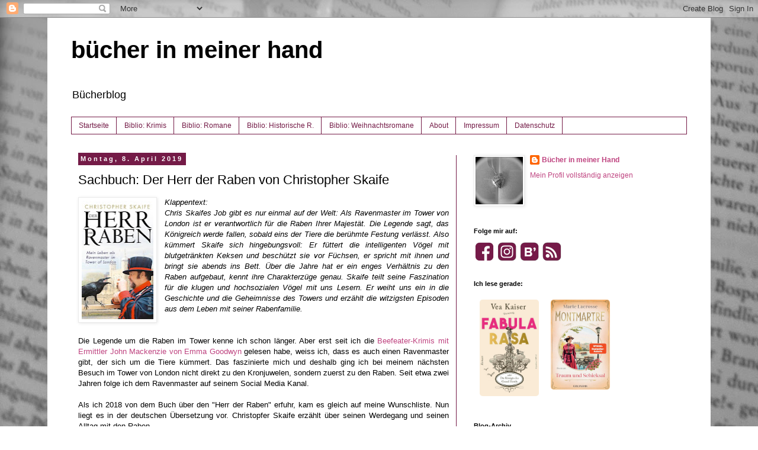

--- FILE ---
content_type: text/html; charset=UTF-8
request_url: https://www.buecherinmeinerhand.ch/2019/04/der-herr-der-raben-von-christopher.html
body_size: 16399
content:
<!DOCTYPE html>
<html class='v2' dir='ltr' xmlns='http://www.w3.org/1999/xhtml' xmlns:b='http://www.google.com/2005/gml/b' xmlns:data='http://www.google.com/2005/gml/data' xmlns:expr='http://www.google.com/2005/gml/expr'>
<head>
<link href='https://www.blogger.com/static/v1/widgets/335934321-css_bundle_v2.css' rel='stylesheet' type='text/css'/>
<meta content='width=1100' name='viewport'/>
<meta content='text/html; charset=UTF-8' http-equiv='Content-Type'/>
<meta content='blogger' name='generator'/>
<link href='https://www.buecherinmeinerhand.ch/favicon.ico' rel='icon' type='image/x-icon'/>
<link href='https://www.buecherinmeinerhand.ch/2019/04/der-herr-der-raben-von-christopher.html' rel='canonical'/>
<link rel="alternate" type="application/atom+xml" title="bücher in meiner hand - Atom" href="https://www.buecherinmeinerhand.ch/feeds/posts/default" />
<link rel="alternate" type="application/rss+xml" title="bücher in meiner hand - RSS" href="https://www.buecherinmeinerhand.ch/feeds/posts/default?alt=rss" />
<link rel="service.post" type="application/atom+xml" title="bücher in meiner hand - Atom" href="https://www.blogger.com/feeds/8817507403223247272/posts/default" />

<link rel="alternate" type="application/atom+xml" title="bücher in meiner hand - Atom" href="https://www.buecherinmeinerhand.ch/feeds/6639096535114118587/comments/default" />
<!--Can't find substitution for tag [blog.ieCssRetrofitLinks]-->
<link href='https://blogger.googleusercontent.com/img/b/R29vZ2xl/AVvXsEhiTMqHU7_NNmyN899DiRkykvHodGD3n71nSw2xYoge52XVN9_BTSF-UuUZz8gRHr39vrNA7fpDWxZUPVEmU81ONe2OEueTHYBM09rmmLQ1G6XhfaEob-Sacg6CvTc3YgaEMTd1-JHQeCc/s200/Der+Herr+der+Raben.jpg' rel='image_src'/>
<meta content='https://www.buecherinmeinerhand.ch/2019/04/der-herr-der-raben-von-christopher.html' property='og:url'/>
<meta content='Sachbuch: Der Herr der Raben von Christopher Skaife' property='og:title'/>
<meta content='Bücherempfehlungen' property='og:description'/>
<meta content='https://blogger.googleusercontent.com/img/b/R29vZ2xl/AVvXsEhiTMqHU7_NNmyN899DiRkykvHodGD3n71nSw2xYoge52XVN9_BTSF-UuUZz8gRHr39vrNA7fpDWxZUPVEmU81ONe2OEueTHYBM09rmmLQ1G6XhfaEob-Sacg6CvTc3YgaEMTd1-JHQeCc/w1200-h630-p-k-no-nu/Der+Herr+der+Raben.jpg' property='og:image'/>
<title>bücher in meiner hand: Sachbuch: Der Herr der Raben von Christopher Skaife</title>
<style id='page-skin-1' type='text/css'><!--
/*
-----------------------------------------------
Blogger Template Style
Name:     Simple
Designer: Blogger
URL:      www.blogger.com
----------------------------------------------- */
/* Content
----------------------------------------------- */
body {
font: normal normal 12px Verdana, Geneva, sans-serif;
color: #000000;
background: #ffffff url(//3.bp.blogspot.com/-0KaH8H5ioy0/VKlE97WIJPI/AAAAAAAAALg/E6ikRzJZs6E/s0/IMG_9212.jpg) repeat fixed top left;
padding: 0 0 0 0;
}
html body .region-inner {
min-width: 0;
max-width: 100%;
width: auto;
}
h2 {
font-size: 22px;
}
a:link {
text-decoration:none;
color: #bf4480;
}
a:visited {
text-decoration:none;
color: #ae286a;
}
a:hover {
text-decoration:underline;
color: #ff5aaa;
}
.body-fauxcolumn-outer .fauxcolumn-inner {
background: transparent none repeat scroll top left;
_background-image: none;
}
.body-fauxcolumn-outer .cap-top {
position: absolute;
z-index: 1;
height: 400px;
width: 100%;
}
.body-fauxcolumn-outer .cap-top .cap-left {
width: 100%;
background: transparent none repeat-x scroll top left;
_background-image: none;
}
.content-outer {
-moz-box-shadow: 0 0 0 rgba(0, 0, 0, .15);
-webkit-box-shadow: 0 0 0 rgba(0, 0, 0, .15);
-goog-ms-box-shadow: 0 0 0 #333333;
box-shadow: 0 0 0 rgba(0, 0, 0, .15);
margin-bottom: 1px;
}
.content-inner {
padding: 10px 40px;
}
.content-inner {
background-color: #ffffff;
}
/* Header
----------------------------------------------- */
.header-outer {
background: transparent none repeat-x scroll 0 -400px;
_background-image: none;
}
.Header h1 {
font: normal bold 40px Verdana, Geneva, sans-serif;
color: #000000;
text-shadow: 0 0 0 rgba(0, 0, 0, .2);
}
.Header h1 a {
color: #000000;
}
.Header .description {
font-size: 18px;
color: #000000;
}
.header-inner .Header .titlewrapper {
padding: 22px 0;
}
.header-inner .Header .descriptionwrapper {
padding: 0 0;
}
/* Tabs
----------------------------------------------- */
.tabs-inner .section:first-child {
border-top: 0 solid #741b47;
}
.tabs-inner .section:first-child ul {
margin-top: -1px;
border-top: 1px solid #741b47;
border-left: 1px solid #741b47;
border-right: 1px solid #741b47;
}
.tabs-inner .widget ul {
background: transparent none repeat-x scroll 0 -800px;
_background-image: none;
border-bottom: 1px solid #741b47;
margin-top: 0;
margin-left: -30px;
margin-right: -30px;
}
.tabs-inner .widget li a {
display: inline-block;
padding: .6em 1em;
font: normal normal 12px Verdana, Geneva, sans-serif;
color: #741b47;
border-left: 1px solid #ffffff;
border-right: 1px solid #741b47;
}
.tabs-inner .widget li:first-child a {
border-left: none;
}
.tabs-inner .widget li.selected a, .tabs-inner .widget li a:hover {
color: #000000;
background-color: #ebebeb;
text-decoration: none;
}
/* Columns
----------------------------------------------- */
.main-outer {
border-top: 0 solid #741b47;
}
.fauxcolumn-left-outer .fauxcolumn-inner {
border-right: 1px solid #741b47;
}
.fauxcolumn-right-outer .fauxcolumn-inner {
border-left: 1px solid #741b47;
}
/* Headings
----------------------------------------------- */
div.widget > h2,
div.widget h2.title {
margin: 0 0 1em 0;
font: normal bold 11px Verdana, Geneva, sans-serif;
color: #000000;
}
/* Widgets
----------------------------------------------- */
.widget .zippy {
color: #929292;
text-shadow: 2px 2px 1px rgba(0, 0, 0, .1);
}
.widget .popular-posts ul {
list-style: none;
}
/* Posts
----------------------------------------------- */
h2.date-header {
font: normal bold 11px Arial, Tahoma, Helvetica, FreeSans, sans-serif;
}
.date-header span {
background-color: #741b47;
color: #ffffff;
padding: 0.4em;
letter-spacing: 3px;
margin: inherit;
}
.main-inner {
padding-top: 35px;
padding-bottom: 65px;
}
.main-inner .column-center-inner {
padding: 0 0;
}
.main-inner .column-center-inner .section {
margin: 0 1em;
}
.post {
margin: 0 0 45px 0;
}
h3.post-title, .comments h4 {
font: normal normal 22px Verdana, Geneva, sans-serif;
margin: .75em 0 0;
}
.post-body {
font-size: 110%;
line-height: 1.4;
position: relative;
}
.post-body img, .post-body .tr-caption-container, .Profile img, .Image img,
.BlogList .item-thumbnail img {
padding: 2px;
background: #ffffff;
border: 1px solid #ebebeb;
-moz-box-shadow: 1px 1px 5px rgba(0, 0, 0, .1);
-webkit-box-shadow: 1px 1px 5px rgba(0, 0, 0, .1);
box-shadow: 1px 1px 5px rgba(0, 0, 0, .1);
}
.post-body img, .post-body .tr-caption-container {
padding: 5px;
}
.post-body .tr-caption-container {
color: #000000;
}
.post-body .tr-caption-container img {
padding: 0;
background: transparent;
border: none;
-moz-box-shadow: 0 0 0 rgba(0, 0, 0, .1);
-webkit-box-shadow: 0 0 0 rgba(0, 0, 0, .1);
box-shadow: 0 0 0 rgba(0, 0, 0, .1);
}
.post-header {
margin: 0 0 1.5em;
line-height: 1.6;
font-size: 90%;
}
.post-footer {
margin: 20px -2px 0;
padding: 5px 10px;
color: #535353;
background-color: #ebebeb;
border-bottom: 1px solid #ebebeb;
line-height: 1.6;
font-size: 90%;
}
#comments .comment-author {
padding-top: 1.5em;
border-top: 1px solid #741b47;
background-position: 0 1.5em;
}
#comments .comment-author:first-child {
padding-top: 0;
border-top: none;
}
.avatar-image-container {
margin: .2em 0 0;
}
#comments .avatar-image-container img {
border: 1px solid #ebebeb;
}
/* Comments
----------------------------------------------- */
.comments .comments-content .icon.blog-author {
background-repeat: no-repeat;
background-image: url([data-uri]);
}
.comments .comments-content .loadmore a {
border-top: 1px solid #929292;
border-bottom: 1px solid #929292;
}
.comments .comment-thread.inline-thread {
background-color: #ebebeb;
}
.comments .continue {
border-top: 2px solid #929292;
}
/* Accents
---------------------------------------------- */
.section-columns td.columns-cell {
border-left: 1px solid #741b47;
}
.blog-pager {
background: transparent url(//www.blogblog.com/1kt/simple/paging_dot.png) repeat-x scroll top center;
}
.blog-pager-older-link, .home-link,
.blog-pager-newer-link {
background-color: #ffffff;
padding: 5px;
}
.footer-outer {
border-top: 1px dashed #bbbbbb;
}
/* Mobile
----------------------------------------------- */
body.mobile  {
background-size: auto;
}
.mobile .body-fauxcolumn-outer {
background: transparent none repeat scroll top left;
}
.mobile .body-fauxcolumn-outer .cap-top {
background-size: 100% auto;
}
.mobile .content-outer {
-webkit-box-shadow: 0 0 3px rgba(0, 0, 0, .15);
box-shadow: 0 0 3px rgba(0, 0, 0, .15);
}
.mobile .tabs-inner .widget ul {
margin-left: 0;
margin-right: 0;
}
.mobile .post {
margin: 0;
}
.mobile .main-inner .column-center-inner .section {
margin: 0;
}
.mobile .date-header span {
padding: 0.1em 10px;
margin: 0 -10px;
}
.mobile h3.post-title {
margin: 0;
}
.mobile .blog-pager {
background: transparent none no-repeat scroll top center;
}
.mobile .footer-outer {
border-top: none;
}
.mobile .main-inner, .mobile .footer-inner {
background-color: #ffffff;
}
.mobile-index-contents {
color: #000000;
}
.mobile-link-button {
background-color: #bf4480;
}
.mobile-link-button a:link, .mobile-link-button a:visited {
color: #ffffff;
}
.mobile .tabs-inner .section:first-child {
border-top: none;
}
.mobile .tabs-inner .PageList .widget-content {
background-color: #ebebeb;
color: #000000;
border-top: 1px solid #741b47;
border-bottom: 1px solid #741b47;
}
.mobile .tabs-inner .PageList .widget-content .pagelist-arrow {
border-left: 1px solid #741b47;
}

--></style>
<style id='template-skin-1' type='text/css'><!--
body {
min-width: 1120px;
}
.content-outer, .content-fauxcolumn-outer, .region-inner {
min-width: 1120px;
max-width: 1120px;
_width: 1120px;
}
.main-inner .columns {
padding-left: 0px;
padding-right: 390px;
}
.main-inner .fauxcolumn-center-outer {
left: 0px;
right: 390px;
/* IE6 does not respect left and right together */
_width: expression(this.parentNode.offsetWidth -
parseInt("0px") -
parseInt("390px") + 'px');
}
.main-inner .fauxcolumn-left-outer {
width: 0px;
}
.main-inner .fauxcolumn-right-outer {
width: 390px;
}
.main-inner .column-left-outer {
width: 0px;
right: 100%;
margin-left: -0px;
}
.main-inner .column-right-outer {
width: 390px;
margin-right: -390px;
}
#layout {
min-width: 0;
}
#layout .content-outer {
min-width: 0;
width: 800px;
}
#layout .region-inner {
min-width: 0;
width: auto;
}
body#layout div.add_widget {
padding: 8px;
}
body#layout div.add_widget a {
margin-left: 32px;
}
--></style>
<meta content='rBGuPWnSwgLjQImbiNcpioOPsrGMjOeavenQOw3YafY' name='google-site-verification'/>
<meta content='3rqtT4O_FbWG4WmCPdmp8MtocGH5ODOg9TU5tBHKDec' name='google-site-verification'/><link href='https://www.blogger.com/dyn-css/authorization.css?targetBlogID=8817507403223247272&amp;zx=a6c4a1b5-d93e-4fee-9ef2-cde95efe6869' media='none' onload='if(media!=&#39;all&#39;)media=&#39;all&#39;' rel='stylesheet'/><noscript><link href='https://www.blogger.com/dyn-css/authorization.css?targetBlogID=8817507403223247272&amp;zx=a6c4a1b5-d93e-4fee-9ef2-cde95efe6869' rel='stylesheet'/></noscript>
<meta name='google-adsense-platform-account' content='ca-host-pub-1556223355139109'/>
<meta name='google-adsense-platform-domain' content='blogspot.com'/>

</head>
<body class='loading variant-simplysimple'>
<div class='navbar section' id='navbar' name='Navbar'><div class='widget Navbar' data-version='1' id='Navbar1'><script type="text/javascript">
    function setAttributeOnload(object, attribute, val) {
      if(window.addEventListener) {
        window.addEventListener('load',
          function(){ object[attribute] = val; }, false);
      } else {
        window.attachEvent('onload', function(){ object[attribute] = val; });
      }
    }
  </script>
<div id="navbar-iframe-container"></div>
<script type="text/javascript" src="https://apis.google.com/js/platform.js"></script>
<script type="text/javascript">
      gapi.load("gapi.iframes:gapi.iframes.style.bubble", function() {
        if (gapi.iframes && gapi.iframes.getContext) {
          gapi.iframes.getContext().openChild({
              url: 'https://www.blogger.com/navbar/8817507403223247272?po\x3d6639096535114118587\x26origin\x3dhttps://www.buecherinmeinerhand.ch',
              where: document.getElementById("navbar-iframe-container"),
              id: "navbar-iframe"
          });
        }
      });
    </script><script type="text/javascript">
(function() {
var script = document.createElement('script');
script.type = 'text/javascript';
script.src = '//pagead2.googlesyndication.com/pagead/js/google_top_exp.js';
var head = document.getElementsByTagName('head')[0];
if (head) {
head.appendChild(script);
}})();
</script>
</div></div>
<div class='body-fauxcolumns'>
<div class='fauxcolumn-outer body-fauxcolumn-outer'>
<div class='cap-top'>
<div class='cap-left'></div>
<div class='cap-right'></div>
</div>
<div class='fauxborder-left'>
<div class='fauxborder-right'></div>
<div class='fauxcolumn-inner'>
</div>
</div>
<div class='cap-bottom'>
<div class='cap-left'></div>
<div class='cap-right'></div>
</div>
</div>
</div>
<div class='content'>
<div class='content-fauxcolumns'>
<div class='fauxcolumn-outer content-fauxcolumn-outer'>
<div class='cap-top'>
<div class='cap-left'></div>
<div class='cap-right'></div>
</div>
<div class='fauxborder-left'>
<div class='fauxborder-right'></div>
<div class='fauxcolumn-inner'>
</div>
</div>
<div class='cap-bottom'>
<div class='cap-left'></div>
<div class='cap-right'></div>
</div>
</div>
</div>
<div class='content-outer'>
<div class='content-cap-top cap-top'>
<div class='cap-left'></div>
<div class='cap-right'></div>
</div>
<div class='fauxborder-left content-fauxborder-left'>
<div class='fauxborder-right content-fauxborder-right'></div>
<div class='content-inner'>
<header>
<div class='header-outer'>
<div class='header-cap-top cap-top'>
<div class='cap-left'></div>
<div class='cap-right'></div>
</div>
<div class='fauxborder-left header-fauxborder-left'>
<div class='fauxborder-right header-fauxborder-right'></div>
<div class='region-inner header-inner'>
<div class='header section' id='header' name='Header'><div class='widget Header' data-version='1' id='Header1'>
<div id='header-inner'>
<div class='titlewrapper'>
<h1 class='title'>
<a href='https://www.buecherinmeinerhand.ch/'>
bücher in meiner hand
</a>
</h1>
</div>
<div class='descriptionwrapper'>
<p class='description'><span>Bücherblog</span></p>
</div>
</div>
</div></div>
</div>
</div>
<div class='header-cap-bottom cap-bottom'>
<div class='cap-left'></div>
<div class='cap-right'></div>
</div>
</div>
</header>
<div class='tabs-outer'>
<div class='tabs-cap-top cap-top'>
<div class='cap-left'></div>
<div class='cap-right'></div>
</div>
<div class='fauxborder-left tabs-fauxborder-left'>
<div class='fauxborder-right tabs-fauxborder-right'></div>
<div class='region-inner tabs-inner'>
<div class='tabs section' id='crosscol' name='Spaltenübergreifend'><div class='widget PageList' data-version='1' id='PageList2'>
<h2>Seiten</h2>
<div class='widget-content'>
<ul>
<li>
<a href='https://www.buecherinmeinerhand.ch/'>Startseite</a>
</li>
<li>
<a href='https://www.buecherinmeinerhand.ch/p/bibliothekkrimi.html'>Biblio: Krimis</a>
</li>
<li>
<a href='https://buecherinmeinerhand.blogspot.com/p/bibliothek.html'>Biblio: Romane</a>
</li>
<li>
<a href='https://www.buecherinmeinerhand.ch/p/bibliothek-historische-romane.html'>Biblio: Historische R.</a>
</li>
<li>
<a href='https://www.buecherinmeinerhand.ch/p/bibliothek-weihnachtsromane.html'>Biblio: Weihnachtsromane </a>
</li>
<li>
<a href='http://buecherinmeinerhand.blogspot.com/p/uber-mich.html'>About</a>
</li>
<li>
<a href='https://www.buecherinmeinerhand.ch/p/impressum_22.html'>Impressum</a>
</li>
<li>
<a href='https://www.buecherinmeinerhand.ch/p/datenschutz.html'>Datenschutz</a>
</li>
</ul>
<div class='clear'></div>
</div>
</div></div>
<div class='tabs no-items section' id='crosscol-overflow' name='Cross-Column 2'></div>
</div>
</div>
<div class='tabs-cap-bottom cap-bottom'>
<div class='cap-left'></div>
<div class='cap-right'></div>
</div>
</div>
<div class='main-outer'>
<div class='main-cap-top cap-top'>
<div class='cap-left'></div>
<div class='cap-right'></div>
</div>
<div class='fauxborder-left main-fauxborder-left'>
<div class='fauxborder-right main-fauxborder-right'></div>
<div class='region-inner main-inner'>
<div class='columns fauxcolumns'>
<div class='fauxcolumn-outer fauxcolumn-center-outer'>
<div class='cap-top'>
<div class='cap-left'></div>
<div class='cap-right'></div>
</div>
<div class='fauxborder-left'>
<div class='fauxborder-right'></div>
<div class='fauxcolumn-inner'>
</div>
</div>
<div class='cap-bottom'>
<div class='cap-left'></div>
<div class='cap-right'></div>
</div>
</div>
<div class='fauxcolumn-outer fauxcolumn-left-outer'>
<div class='cap-top'>
<div class='cap-left'></div>
<div class='cap-right'></div>
</div>
<div class='fauxborder-left'>
<div class='fauxborder-right'></div>
<div class='fauxcolumn-inner'>
</div>
</div>
<div class='cap-bottom'>
<div class='cap-left'></div>
<div class='cap-right'></div>
</div>
</div>
<div class='fauxcolumn-outer fauxcolumn-right-outer'>
<div class='cap-top'>
<div class='cap-left'></div>
<div class='cap-right'></div>
</div>
<div class='fauxborder-left'>
<div class='fauxborder-right'></div>
<div class='fauxcolumn-inner'>
</div>
</div>
<div class='cap-bottom'>
<div class='cap-left'></div>
<div class='cap-right'></div>
</div>
</div>
<!-- corrects IE6 width calculation -->
<div class='columns-inner'>
<div class='column-center-outer'>
<div class='column-center-inner'>
<div class='main section' id='main' name='Hauptbereich'><div class='widget Blog' data-version='1' id='Blog1'>
<div class='blog-posts hfeed'>

          <div class="date-outer">
        
<h2 class='date-header'><span>Montag, 8. April 2019</span></h2>

          <div class="date-posts">
        
<div class='post-outer'>
<div class='post hentry uncustomized-post-template' itemprop='blogPost' itemscope='itemscope' itemtype='http://schema.org/BlogPosting'>
<meta content='https://blogger.googleusercontent.com/img/b/R29vZ2xl/AVvXsEhiTMqHU7_NNmyN899DiRkykvHodGD3n71nSw2xYoge52XVN9_BTSF-UuUZz8gRHr39vrNA7fpDWxZUPVEmU81ONe2OEueTHYBM09rmmLQ1G6XhfaEob-Sacg6CvTc3YgaEMTd1-JHQeCc/s200/Der+Herr+der+Raben.jpg' itemprop='image_url'/>
<meta content='8817507403223247272' itemprop='blogId'/>
<meta content='6639096535114118587' itemprop='postId'/>
<a name='6639096535114118587'></a>
<h3 class='post-title entry-title' itemprop='name'>
Sachbuch: Der Herr der Raben von Christopher Skaife
</h3>
<div class='post-header'>
<div class='post-header-line-1'></div>
</div>
<div class='post-body entry-content' id='post-body-6639096535114118587' itemprop='description articleBody'>
<div style="text-align: justify;">
<a href="https://blogger.googleusercontent.com/img/b/R29vZ2xl/AVvXsEhiTMqHU7_NNmyN899DiRkykvHodGD3n71nSw2xYoge52XVN9_BTSF-UuUZz8gRHr39vrNA7fpDWxZUPVEmU81ONe2OEueTHYBM09rmmLQ1G6XhfaEob-Sacg6CvTc3YgaEMTd1-JHQeCc/s1600/Der+Herr+der+Raben.jpg" imageanchor="1" style="clear: left; float: left; margin-bottom: 1em; margin-right: 1em;"><img border="0" data-original-height="493" data-original-width="300" height="200" src="https://blogger.googleusercontent.com/img/b/R29vZ2xl/AVvXsEhiTMqHU7_NNmyN899DiRkykvHodGD3n71nSw2xYoge52XVN9_BTSF-UuUZz8gRHr39vrNA7fpDWxZUPVEmU81ONe2OEueTHYBM09rmmLQ1G6XhfaEob-Sacg6CvTc3YgaEMTd1-JHQeCc/s200/Der+Herr+der+Raben.jpg" width="121" /></a><i>Klappentext:</i><br />
<i><span style="background-color: white; font-family: &quot;verdana&quot; , &quot;arial&quot; , &quot;helvetica&quot; , sans-serif;">Chris Skaifes Job gibt es nur einmal auf der Welt: Als Ravenmaster im Tower von London ist er verantwortlich für die Raben Ihrer Majestät. Die Legende sagt, das Königreich werde fallen, sobald eins der Tiere die berühmte Festung verlässt. Also kümmert Skaife sich hingebungsvoll: Er füttert die intelligenten Vögel mit blutgetränkten Keksen und beschützt sie vor Füchsen, er spricht mit ihnen und bringt sie abends ins Bett. Über die Jahre hat er ein enges Verhältnis zu den Raben aufgebaut, kennt ihre Charakterzüge genau.&nbsp;</span><span style="background-color: white; font-family: &quot;verdana&quot; , &quot;arial&quot; , &quot;helvetica&quot; , sans-serif;">Skaife teilt seine Faszination für die klugen und hochsozialen Vögel mit uns Lesern. Er weiht uns ein in die Geschichte und die Geheimnisse des Towers und erzählt die witzigsten Episoden aus dem Leben mit seiner Rabenfamilie.</span></i></div>
<div style="text-align: justify;">
<br />
<br /></div>
<div style="text-align: justify;">
Die Legende um die Raben im Tower kenne ich schon länger. Aber erst seit ich die <a href="https://www.buecherinmeinerhand.ch/2014/03/krimimimi-beefeater-john-mackenzie.html" target="_blank">Beefeater-Krimis mit Ermittler John Mackenzie von Emma Goodwyn</a> gelesen habe, weiss ich, dass es auch einen Ravenmaster gibt, der sich um die Tiere kümmert. Das faszinierte mich und deshalb ging ich bei meinem nächsten Besuch im Tower von London nicht direkt zu den Kronjuwelen, sondern zuerst zu den Raben. Seit etwa zwei Jahren folge ich dem Ravenmaster auf seinem Social Media Kanal.<br />
<br />
Als ich 2018 von dem Buch über den "Herr der Raben" erfuhr, kam es gleich auf meine Wunschliste. Nun liegt es in der deutschen Übersetzung vor. Christopfer Skaife erzählt über seinen Werdegang und seinen Alltag mit den Raben.<br />
<br />
Chris Skaife stellt sich zuerst selbst vor, schreibt über seine Kindheit, seine Zeit in der britischen Armee und die Geschichte, wie er zu einem Yeoman Warder und später zum Ravenmaster wurde. Leser dieses Buches müssen Geschichte mögen, denn der Autor erzählt sehr viel über die Historie des Towers. Dazu liefert er wissenswerte biologische Fakten über die beschriebenen Vögel wie auch einige Anekdoten über seine Erlebnisse mit "seinen" Raben.</div>
<div style="text-align: justify;">
<br />
Meistens schweift er in seiner Erzählung über den Rabenalltag aber ab und erzählt mehr über sich und seine Zeit als Soldat. Dass die für ihn wichtig war und ihn lehrte diszipliniert zu sein, kommt ihm im Umgang mit den Raben zugute - nimmt jedoch einen zu grossen Teil im Buch ein. Die sieben gegenwärtigen Raben des Towers werden einzeln kurz in Steckbriefform vorgestellt. Über Merlina (der heimliche Star und am zutraulichsten) und Munin wird mehr erzählt, ich vermisste jedoch Einzelheiten über die anderen fünf Raben. Ich hätte durchaus mehr über diese gefiedrigen Tower-Bewohner erfahren wollen und dafür weniger über die British Army.<br />
<br />
Trotzdem war das Buch interessant und äusserst humorvoll. Wer sich beim Besuch des Towers je mit den Yeoman Wards unterhalten konnte, weiss was ich meine. In "Der Herr der Raben" gibt es diesen typisch britischen Humor frei Haus auf 256 Seiten.&nbsp;</div>
<div style="text-align: justify;">
<br /></div>
<div style="text-align: justify;">
Fazit: Faszinierender und unterhaltender Bericht über die Geschichte des Towers, dessen Raben und ihren Rabenmeister.&nbsp;</div>
<div style="text-align: justify;">
4 Punkte.</div>
<div style="text-align: justify;">
<br /></div>
<div style="text-align: justify;">
<a href="https://www.piper.de/buecher/der-herr-der-raben-isbn-978-3-492-05949-7" target="_blank">Vielen Dank an den Piper Verlag und Netgalley!</a></div>
<div style='clear: both;'></div>
</div>
<div class='post-footer'>
<div class='post-footer-line post-footer-line-1'>
<span class='post-author vcard'>
Eingestellt von
<span class='fn' itemprop='author' itemscope='itemscope' itemtype='http://schema.org/Person'>
<meta content='https://www.blogger.com/profile/09217242017009313881' itemprop='url'/>
<a class='g-profile' href='https://www.blogger.com/profile/09217242017009313881' rel='author' title='author profile'>
<span itemprop='name'>Bücher in meiner Hand</span>
</a>
</span>
</span>
<span class='post-timestamp'>
um
<meta content='https://www.buecherinmeinerhand.ch/2019/04/der-herr-der-raben-von-christopher.html' itemprop='url'/>
<a class='timestamp-link' href='https://www.buecherinmeinerhand.ch/2019/04/der-herr-der-raben-von-christopher.html' rel='bookmark' title='permanent link'><abbr class='published' itemprop='datePublished' title='2019-04-08T14:20:00+02:00'>14:20:00</abbr></a>
</span>
<span class='post-comment-link'>
</span>
<span class='post-icons'>
<span class='item-control blog-admin pid-851702917'>
<a href='https://www.blogger.com/post-edit.g?blogID=8817507403223247272&postID=6639096535114118587&from=pencil' title='Post bearbeiten'>
<img alt='' class='icon-action' height='18' src='https://resources.blogblog.com/img/icon18_edit_allbkg.gif' width='18'/>
</a>
</span>
</span>
<div class='post-share-buttons goog-inline-block'>
</div>
</div>
<div class='post-footer-line post-footer-line-2'>
<span class='post-labels'>
</span>
</div>
<div class='post-footer-line post-footer-line-3'>
<span class='post-location'>
</span>
</div>
</div>
</div>
<div class='comments' id='comments'>
<a name='comments'></a>
<h4>Keine Kommentare:</h4>
<div id='Blog1_comments-block-wrapper'>
<dl class='avatar-comment-indent' id='comments-block'>
</dl>
</div>
<p class='comment-footer'>
<div class='comment-form'>
<a name='comment-form'></a>
<h4 id='comment-post-message'>Kommentar veröffentlichen</h4>
<p>Hinweis: <br />Mit Nutzung der Kommentarfunktion akzeptierst du die Verarbeitung deiner Daten durch Blogger/Google. Mehr dazu in der Datenschutzerklärung dieses Blogs.<br />Um nervige und gehäufte Spam- und anonyme Kommentare zu verhindern, wird manchmal eine Sicherheitsfrage zu beantworten sein. </p>
<a href='https://www.blogger.com/comment/frame/8817507403223247272?po=6639096535114118587&hl=de&saa=85391&origin=https://www.buecherinmeinerhand.ch' id='comment-editor-src'></a>
<iframe allowtransparency='true' class='blogger-iframe-colorize blogger-comment-from-post' frameborder='0' height='410px' id='comment-editor' name='comment-editor' src='' width='100%'></iframe>
<script src='https://www.blogger.com/static/v1/jsbin/2830521187-comment_from_post_iframe.js' type='text/javascript'></script>
<script type='text/javascript'>
      BLOG_CMT_createIframe('https://www.blogger.com/rpc_relay.html');
    </script>
</div>
</p>
</div>
</div>

        </div></div>
      
</div>
<div class='blog-pager' id='blog-pager'>
<span id='blog-pager-newer-link'>
<a class='blog-pager-newer-link' href='https://www.buecherinmeinerhand.ch/2019/04/krimi-ein-espresso-fur-den-commissario.html' id='Blog1_blog-pager-newer-link' title='Neuerer Post'>Neuerer Post</a>
</span>
<span id='blog-pager-older-link'>
<a class='blog-pager-older-link' href='https://www.buecherinmeinerhand.ch/2019/04/unter-dem-limonenhimmel-von-marie.html' id='Blog1_blog-pager-older-link' title='Älterer Post'>Älterer Post</a>
</span>
<a class='home-link' href='https://www.buecherinmeinerhand.ch/'>Startseite</a>
</div>
<div class='clear'></div>
<div class='post-feeds'>
<div class='feed-links'>
Abonnieren
<a class='feed-link' href='https://www.buecherinmeinerhand.ch/feeds/6639096535114118587/comments/default' target='_blank' type='application/atom+xml'>Kommentare zum Post (Atom)</a>
</div>
</div>
</div></div>
</div>
</div>
<div class='column-left-outer'>
<div class='column-left-inner'>
<aside>
</aside>
</div>
</div>
<div class='column-right-outer'>
<div class='column-right-inner'>
<aside>
<div class='sidebar section' id='sidebar-right-1'><div class='widget Profile' data-version='1' id='Profile1'>
<div class='widget-content'>
<a href='https://www.blogger.com/profile/09217242017009313881'><img alt='Mein Bild' class='profile-img' height='80' src='//blogger.googleusercontent.com/img/b/R29vZ2xl/AVvXsEjhT4Zr2qIjjt9k4lRmMekqyYdLMVJk84RBi73eRcgZzbuusC0iU94ZXKqHngqjf2SJtfLJXUhNwyblOyCEGr3uuiRJNvjfJGnytuEhYljr1kQ900LSPsECup4TW5lThbw/s151/avgross.jpg' width='80'/></a>
<dl class='profile-datablock'>
<dt class='profile-data'>
<a class='profile-name-link g-profile' href='https://www.blogger.com/profile/09217242017009313881' rel='author' style='background-image: url(//www.blogger.com/img/logo-16.png);'>
Bücher in meiner Hand
</a>
</dt>
</dl>
<a class='profile-link' href='https://www.blogger.com/profile/09217242017009313881' rel='author'>Mein Profil vollständig anzeigen</a>
<div class='clear'></div>
</div>
</div><div class='widget HTML' data-version='1' id='HTML6'>
<h2 class='title'>Folge mir auf:</h2>
<div class='widget-content'>
<table border="0" cellspacing="0" cellpadding="2" height="32">  
	<tbody>  
		<tr height="34">  
			<td width="34">
				<a href="https://www.facebook.com/buecherinmeinerhand" target="_blank">
					<img src="https://buecherinmeinerhand.ch/images/facebook.png" width="32" height="auto" valign="middle" title="Facebook" />
				</a>
			</td>  

			<td width="34">
				<a href="https://www.instagram.com/buecherinmeinerhand/" target="_blank">
					<img src="https://buecherinmeinerhand.ch/images/instagram.png" width="32" height="auto" valign="middle" title="Instagram" />
				</a>
			</td>  

			<td width="34">
				<a href="https://www.bloglovin.com/blogs/bucher-in-meiner-hand-12184319" target="_blank">
					<img src="https://buecherinmeinerhand.ch/images/bloglovin.png" width="32" height="auto" valign="middle" title="Bloglovin" />
				</a>
			</td> 
			
			<td width="34">
				<a href="feed://buecherinmeinerhand.blogspot.com/feeds/posts/default" target="_blank">
					<img src="https://buecherinmeinerhand.ch/images/rss.png" width="32" height="auto" valign="middle" title="RSS-Feed" />
				</a>
			</td>
		</tr>
	</tbody>
</table>
</div>
<div class='clear'></div>
</div><div class='widget HTML' data-version='1' id='HTML3'>
<h2 class='title'>Ich lese gerade:</h2>
<div class='widget-content'>
<div style="width: 100px; float:left; margin:10px">
  <center>
    <img src="https://m.media-amazon.com/images/I/71mK7IhtGjL._SL1500_.jpg"  style="width:100px; border-radius:5px;" /><br/>
  </center>
</div>


<div style="width: 100px; float:left; margin:10px">
  <center>
    <img src="https://m.media-amazon.com/images/I/81BCp35U+VL._SL1500_.jpg"  style="width:100px; border-radius:5px;" /><br/>
  </center>
</div>
</div>
<div class='clear'></div>
</div><div class='widget BlogArchive' data-version='1' id='BlogArchive1'>
<h2>Blog-Archiv</h2>
<div class='widget-content'>
<div id='ArchiveList'>
<div id='BlogArchive1_ArchiveList'>
<ul class='hierarchy'>
<li class='archivedate collapsed'>
<a class='toggle' href='javascript:void(0)'>
<span class='zippy'>

        &#9658;&#160;
      
</span>
</a>
<a class='post-count-link' href='https://www.buecherinmeinerhand.ch/2026/'>
2026
</a>
<span class='post-count' dir='ltr'>(4)</span>
<ul class='hierarchy'>
<li class='archivedate collapsed'>
<a class='toggle' href='javascript:void(0)'>
<span class='zippy'>

        &#9658;&#160;
      
</span>
</a>
<a class='post-count-link' href='https://www.buecherinmeinerhand.ch/2026/01/'>
Januar
</a>
<span class='post-count' dir='ltr'>(4)</span>
</li>
</ul>
</li>
</ul>
<ul class='hierarchy'>
<li class='archivedate collapsed'>
<a class='toggle' href='javascript:void(0)'>
<span class='zippy'>

        &#9658;&#160;
      
</span>
</a>
<a class='post-count-link' href='https://www.buecherinmeinerhand.ch/2025/'>
2025
</a>
<span class='post-count' dir='ltr'>(107)</span>
<ul class='hierarchy'>
<li class='archivedate collapsed'>
<a class='toggle' href='javascript:void(0)'>
<span class='zippy'>

        &#9658;&#160;
      
</span>
</a>
<a class='post-count-link' href='https://www.buecherinmeinerhand.ch/2025/12/'>
Dezember
</a>
<span class='post-count' dir='ltr'>(8)</span>
</li>
</ul>
<ul class='hierarchy'>
<li class='archivedate collapsed'>
<a class='toggle' href='javascript:void(0)'>
<span class='zippy'>

        &#9658;&#160;
      
</span>
</a>
<a class='post-count-link' href='https://www.buecherinmeinerhand.ch/2025/11/'>
November
</a>
<span class='post-count' dir='ltr'>(9)</span>
</li>
</ul>
<ul class='hierarchy'>
<li class='archivedate collapsed'>
<a class='toggle' href='javascript:void(0)'>
<span class='zippy'>

        &#9658;&#160;
      
</span>
</a>
<a class='post-count-link' href='https://www.buecherinmeinerhand.ch/2025/10/'>
Oktober
</a>
<span class='post-count' dir='ltr'>(11)</span>
</li>
</ul>
<ul class='hierarchy'>
<li class='archivedate collapsed'>
<a class='toggle' href='javascript:void(0)'>
<span class='zippy'>

        &#9658;&#160;
      
</span>
</a>
<a class='post-count-link' href='https://www.buecherinmeinerhand.ch/2025/09/'>
September
</a>
<span class='post-count' dir='ltr'>(10)</span>
</li>
</ul>
<ul class='hierarchy'>
<li class='archivedate collapsed'>
<a class='toggle' href='javascript:void(0)'>
<span class='zippy'>

        &#9658;&#160;
      
</span>
</a>
<a class='post-count-link' href='https://www.buecherinmeinerhand.ch/2025/08/'>
August
</a>
<span class='post-count' dir='ltr'>(7)</span>
</li>
</ul>
<ul class='hierarchy'>
<li class='archivedate collapsed'>
<a class='toggle' href='javascript:void(0)'>
<span class='zippy'>

        &#9658;&#160;
      
</span>
</a>
<a class='post-count-link' href='https://www.buecherinmeinerhand.ch/2025/07/'>
Juli
</a>
<span class='post-count' dir='ltr'>(11)</span>
</li>
</ul>
<ul class='hierarchy'>
<li class='archivedate collapsed'>
<a class='toggle' href='javascript:void(0)'>
<span class='zippy'>

        &#9658;&#160;
      
</span>
</a>
<a class='post-count-link' href='https://www.buecherinmeinerhand.ch/2025/06/'>
Juni
</a>
<span class='post-count' dir='ltr'>(8)</span>
</li>
</ul>
<ul class='hierarchy'>
<li class='archivedate collapsed'>
<a class='toggle' href='javascript:void(0)'>
<span class='zippy'>

        &#9658;&#160;
      
</span>
</a>
<a class='post-count-link' href='https://www.buecherinmeinerhand.ch/2025/05/'>
Mai
</a>
<span class='post-count' dir='ltr'>(6)</span>
</li>
</ul>
<ul class='hierarchy'>
<li class='archivedate collapsed'>
<a class='toggle' href='javascript:void(0)'>
<span class='zippy'>

        &#9658;&#160;
      
</span>
</a>
<a class='post-count-link' href='https://www.buecherinmeinerhand.ch/2025/04/'>
April
</a>
<span class='post-count' dir='ltr'>(11)</span>
</li>
</ul>
<ul class='hierarchy'>
<li class='archivedate collapsed'>
<a class='toggle' href='javascript:void(0)'>
<span class='zippy'>

        &#9658;&#160;
      
</span>
</a>
<a class='post-count-link' href='https://www.buecherinmeinerhand.ch/2025/03/'>
März
</a>
<span class='post-count' dir='ltr'>(7)</span>
</li>
</ul>
<ul class='hierarchy'>
<li class='archivedate collapsed'>
<a class='toggle' href='javascript:void(0)'>
<span class='zippy'>

        &#9658;&#160;
      
</span>
</a>
<a class='post-count-link' href='https://www.buecherinmeinerhand.ch/2025/02/'>
Februar
</a>
<span class='post-count' dir='ltr'>(12)</span>
</li>
</ul>
<ul class='hierarchy'>
<li class='archivedate collapsed'>
<a class='toggle' href='javascript:void(0)'>
<span class='zippy'>

        &#9658;&#160;
      
</span>
</a>
<a class='post-count-link' href='https://www.buecherinmeinerhand.ch/2025/01/'>
Januar
</a>
<span class='post-count' dir='ltr'>(7)</span>
</li>
</ul>
</li>
</ul>
<ul class='hierarchy'>
<li class='archivedate collapsed'>
<a class='toggle' href='javascript:void(0)'>
<span class='zippy'>

        &#9658;&#160;
      
</span>
</a>
<a class='post-count-link' href='https://www.buecherinmeinerhand.ch/2024/'>
2024
</a>
<span class='post-count' dir='ltr'>(123)</span>
<ul class='hierarchy'>
<li class='archivedate collapsed'>
<a class='toggle' href='javascript:void(0)'>
<span class='zippy'>

        &#9658;&#160;
      
</span>
</a>
<a class='post-count-link' href='https://www.buecherinmeinerhand.ch/2024/12/'>
Dezember
</a>
<span class='post-count' dir='ltr'>(3)</span>
</li>
</ul>
<ul class='hierarchy'>
<li class='archivedate collapsed'>
<a class='toggle' href='javascript:void(0)'>
<span class='zippy'>

        &#9658;&#160;
      
</span>
</a>
<a class='post-count-link' href='https://www.buecherinmeinerhand.ch/2024/11/'>
November
</a>
<span class='post-count' dir='ltr'>(5)</span>
</li>
</ul>
<ul class='hierarchy'>
<li class='archivedate collapsed'>
<a class='toggle' href='javascript:void(0)'>
<span class='zippy'>

        &#9658;&#160;
      
</span>
</a>
<a class='post-count-link' href='https://www.buecherinmeinerhand.ch/2024/10/'>
Oktober
</a>
<span class='post-count' dir='ltr'>(5)</span>
</li>
</ul>
<ul class='hierarchy'>
<li class='archivedate collapsed'>
<a class='toggle' href='javascript:void(0)'>
<span class='zippy'>

        &#9658;&#160;
      
</span>
</a>
<a class='post-count-link' href='https://www.buecherinmeinerhand.ch/2024/09/'>
September
</a>
<span class='post-count' dir='ltr'>(4)</span>
</li>
</ul>
<ul class='hierarchy'>
<li class='archivedate collapsed'>
<a class='toggle' href='javascript:void(0)'>
<span class='zippy'>

        &#9658;&#160;
      
</span>
</a>
<a class='post-count-link' href='https://www.buecherinmeinerhand.ch/2024/08/'>
August
</a>
<span class='post-count' dir='ltr'>(6)</span>
</li>
</ul>
<ul class='hierarchy'>
<li class='archivedate collapsed'>
<a class='toggle' href='javascript:void(0)'>
<span class='zippy'>

        &#9658;&#160;
      
</span>
</a>
<a class='post-count-link' href='https://www.buecherinmeinerhand.ch/2024/07/'>
Juli
</a>
<span class='post-count' dir='ltr'>(8)</span>
</li>
</ul>
<ul class='hierarchy'>
<li class='archivedate collapsed'>
<a class='toggle' href='javascript:void(0)'>
<span class='zippy'>

        &#9658;&#160;
      
</span>
</a>
<a class='post-count-link' href='https://www.buecherinmeinerhand.ch/2024/06/'>
Juni
</a>
<span class='post-count' dir='ltr'>(11)</span>
</li>
</ul>
<ul class='hierarchy'>
<li class='archivedate collapsed'>
<a class='toggle' href='javascript:void(0)'>
<span class='zippy'>

        &#9658;&#160;
      
</span>
</a>
<a class='post-count-link' href='https://www.buecherinmeinerhand.ch/2024/05/'>
Mai
</a>
<span class='post-count' dir='ltr'>(12)</span>
</li>
</ul>
<ul class='hierarchy'>
<li class='archivedate collapsed'>
<a class='toggle' href='javascript:void(0)'>
<span class='zippy'>

        &#9658;&#160;
      
</span>
</a>
<a class='post-count-link' href='https://www.buecherinmeinerhand.ch/2024/04/'>
April
</a>
<span class='post-count' dir='ltr'>(16)</span>
</li>
</ul>
<ul class='hierarchy'>
<li class='archivedate collapsed'>
<a class='toggle' href='javascript:void(0)'>
<span class='zippy'>

        &#9658;&#160;
      
</span>
</a>
<a class='post-count-link' href='https://www.buecherinmeinerhand.ch/2024/03/'>
März
</a>
<span class='post-count' dir='ltr'>(13)</span>
</li>
</ul>
<ul class='hierarchy'>
<li class='archivedate collapsed'>
<a class='toggle' href='javascript:void(0)'>
<span class='zippy'>

        &#9658;&#160;
      
</span>
</a>
<a class='post-count-link' href='https://www.buecherinmeinerhand.ch/2024/02/'>
Februar
</a>
<span class='post-count' dir='ltr'>(24)</span>
</li>
</ul>
<ul class='hierarchy'>
<li class='archivedate collapsed'>
<a class='toggle' href='javascript:void(0)'>
<span class='zippy'>

        &#9658;&#160;
      
</span>
</a>
<a class='post-count-link' href='https://www.buecherinmeinerhand.ch/2024/01/'>
Januar
</a>
<span class='post-count' dir='ltr'>(16)</span>
</li>
</ul>
</li>
</ul>
<ul class='hierarchy'>
<li class='archivedate collapsed'>
<a class='toggle' href='javascript:void(0)'>
<span class='zippy'>

        &#9658;&#160;
      
</span>
</a>
<a class='post-count-link' href='https://www.buecherinmeinerhand.ch/2023/'>
2023
</a>
<span class='post-count' dir='ltr'>(133)</span>
<ul class='hierarchy'>
<li class='archivedate collapsed'>
<a class='toggle' href='javascript:void(0)'>
<span class='zippy'>

        &#9658;&#160;
      
</span>
</a>
<a class='post-count-link' href='https://www.buecherinmeinerhand.ch/2023/12/'>
Dezember
</a>
<span class='post-count' dir='ltr'>(9)</span>
</li>
</ul>
<ul class='hierarchy'>
<li class='archivedate collapsed'>
<a class='toggle' href='javascript:void(0)'>
<span class='zippy'>

        &#9658;&#160;
      
</span>
</a>
<a class='post-count-link' href='https://www.buecherinmeinerhand.ch/2023/11/'>
November
</a>
<span class='post-count' dir='ltr'>(5)</span>
</li>
</ul>
<ul class='hierarchy'>
<li class='archivedate collapsed'>
<a class='toggle' href='javascript:void(0)'>
<span class='zippy'>

        &#9658;&#160;
      
</span>
</a>
<a class='post-count-link' href='https://www.buecherinmeinerhand.ch/2023/10/'>
Oktober
</a>
<span class='post-count' dir='ltr'>(9)</span>
</li>
</ul>
<ul class='hierarchy'>
<li class='archivedate collapsed'>
<a class='toggle' href='javascript:void(0)'>
<span class='zippy'>

        &#9658;&#160;
      
</span>
</a>
<a class='post-count-link' href='https://www.buecherinmeinerhand.ch/2023/09/'>
September
</a>
<span class='post-count' dir='ltr'>(1)</span>
</li>
</ul>
<ul class='hierarchy'>
<li class='archivedate collapsed'>
<a class='toggle' href='javascript:void(0)'>
<span class='zippy'>

        &#9658;&#160;
      
</span>
</a>
<a class='post-count-link' href='https://www.buecherinmeinerhand.ch/2023/08/'>
August
</a>
<span class='post-count' dir='ltr'>(3)</span>
</li>
</ul>
<ul class='hierarchy'>
<li class='archivedate collapsed'>
<a class='toggle' href='javascript:void(0)'>
<span class='zippy'>

        &#9658;&#160;
      
</span>
</a>
<a class='post-count-link' href='https://www.buecherinmeinerhand.ch/2023/07/'>
Juli
</a>
<span class='post-count' dir='ltr'>(13)</span>
</li>
</ul>
<ul class='hierarchy'>
<li class='archivedate collapsed'>
<a class='toggle' href='javascript:void(0)'>
<span class='zippy'>

        &#9658;&#160;
      
</span>
</a>
<a class='post-count-link' href='https://www.buecherinmeinerhand.ch/2023/06/'>
Juni
</a>
<span class='post-count' dir='ltr'>(18)</span>
</li>
</ul>
<ul class='hierarchy'>
<li class='archivedate collapsed'>
<a class='toggle' href='javascript:void(0)'>
<span class='zippy'>

        &#9658;&#160;
      
</span>
</a>
<a class='post-count-link' href='https://www.buecherinmeinerhand.ch/2023/05/'>
Mai
</a>
<span class='post-count' dir='ltr'>(15)</span>
</li>
</ul>
<ul class='hierarchy'>
<li class='archivedate collapsed'>
<a class='toggle' href='javascript:void(0)'>
<span class='zippy'>

        &#9658;&#160;
      
</span>
</a>
<a class='post-count-link' href='https://www.buecherinmeinerhand.ch/2023/04/'>
April
</a>
<span class='post-count' dir='ltr'>(13)</span>
</li>
</ul>
<ul class='hierarchy'>
<li class='archivedate collapsed'>
<a class='toggle' href='javascript:void(0)'>
<span class='zippy'>

        &#9658;&#160;
      
</span>
</a>
<a class='post-count-link' href='https://www.buecherinmeinerhand.ch/2023/03/'>
März
</a>
<span class='post-count' dir='ltr'>(12)</span>
</li>
</ul>
<ul class='hierarchy'>
<li class='archivedate collapsed'>
<a class='toggle' href='javascript:void(0)'>
<span class='zippy'>

        &#9658;&#160;
      
</span>
</a>
<a class='post-count-link' href='https://www.buecherinmeinerhand.ch/2023/02/'>
Februar
</a>
<span class='post-count' dir='ltr'>(19)</span>
</li>
</ul>
<ul class='hierarchy'>
<li class='archivedate collapsed'>
<a class='toggle' href='javascript:void(0)'>
<span class='zippy'>

        &#9658;&#160;
      
</span>
</a>
<a class='post-count-link' href='https://www.buecherinmeinerhand.ch/2023/01/'>
Januar
</a>
<span class='post-count' dir='ltr'>(16)</span>
</li>
</ul>
</li>
</ul>
<ul class='hierarchy'>
<li class='archivedate collapsed'>
<a class='toggle' href='javascript:void(0)'>
<span class='zippy'>

        &#9658;&#160;
      
</span>
</a>
<a class='post-count-link' href='https://www.buecherinmeinerhand.ch/2022/'>
2022
</a>
<span class='post-count' dir='ltr'>(173)</span>
<ul class='hierarchy'>
<li class='archivedate collapsed'>
<a class='toggle' href='javascript:void(0)'>
<span class='zippy'>

        &#9658;&#160;
      
</span>
</a>
<a class='post-count-link' href='https://www.buecherinmeinerhand.ch/2022/12/'>
Dezember
</a>
<span class='post-count' dir='ltr'>(8)</span>
</li>
</ul>
<ul class='hierarchy'>
<li class='archivedate collapsed'>
<a class='toggle' href='javascript:void(0)'>
<span class='zippy'>

        &#9658;&#160;
      
</span>
</a>
<a class='post-count-link' href='https://www.buecherinmeinerhand.ch/2022/11/'>
November
</a>
<span class='post-count' dir='ltr'>(14)</span>
</li>
</ul>
<ul class='hierarchy'>
<li class='archivedate collapsed'>
<a class='toggle' href='javascript:void(0)'>
<span class='zippy'>

        &#9658;&#160;
      
</span>
</a>
<a class='post-count-link' href='https://www.buecherinmeinerhand.ch/2022/10/'>
Oktober
</a>
<span class='post-count' dir='ltr'>(14)</span>
</li>
</ul>
<ul class='hierarchy'>
<li class='archivedate collapsed'>
<a class='toggle' href='javascript:void(0)'>
<span class='zippy'>

        &#9658;&#160;
      
</span>
</a>
<a class='post-count-link' href='https://www.buecherinmeinerhand.ch/2022/09/'>
September
</a>
<span class='post-count' dir='ltr'>(13)</span>
</li>
</ul>
<ul class='hierarchy'>
<li class='archivedate collapsed'>
<a class='toggle' href='javascript:void(0)'>
<span class='zippy'>

        &#9658;&#160;
      
</span>
</a>
<a class='post-count-link' href='https://www.buecherinmeinerhand.ch/2022/08/'>
August
</a>
<span class='post-count' dir='ltr'>(6)</span>
</li>
</ul>
<ul class='hierarchy'>
<li class='archivedate collapsed'>
<a class='toggle' href='javascript:void(0)'>
<span class='zippy'>

        &#9658;&#160;
      
</span>
</a>
<a class='post-count-link' href='https://www.buecherinmeinerhand.ch/2022/07/'>
Juli
</a>
<span class='post-count' dir='ltr'>(18)</span>
</li>
</ul>
<ul class='hierarchy'>
<li class='archivedate collapsed'>
<a class='toggle' href='javascript:void(0)'>
<span class='zippy'>

        &#9658;&#160;
      
</span>
</a>
<a class='post-count-link' href='https://www.buecherinmeinerhand.ch/2022/06/'>
Juni
</a>
<span class='post-count' dir='ltr'>(14)</span>
</li>
</ul>
<ul class='hierarchy'>
<li class='archivedate collapsed'>
<a class='toggle' href='javascript:void(0)'>
<span class='zippy'>

        &#9658;&#160;
      
</span>
</a>
<a class='post-count-link' href='https://www.buecherinmeinerhand.ch/2022/05/'>
Mai
</a>
<span class='post-count' dir='ltr'>(18)</span>
</li>
</ul>
<ul class='hierarchy'>
<li class='archivedate collapsed'>
<a class='toggle' href='javascript:void(0)'>
<span class='zippy'>

        &#9658;&#160;
      
</span>
</a>
<a class='post-count-link' href='https://www.buecherinmeinerhand.ch/2022/04/'>
April
</a>
<span class='post-count' dir='ltr'>(15)</span>
</li>
</ul>
<ul class='hierarchy'>
<li class='archivedate collapsed'>
<a class='toggle' href='javascript:void(0)'>
<span class='zippy'>

        &#9658;&#160;
      
</span>
</a>
<a class='post-count-link' href='https://www.buecherinmeinerhand.ch/2022/03/'>
März
</a>
<span class='post-count' dir='ltr'>(22)</span>
</li>
</ul>
<ul class='hierarchy'>
<li class='archivedate collapsed'>
<a class='toggle' href='javascript:void(0)'>
<span class='zippy'>

        &#9658;&#160;
      
</span>
</a>
<a class='post-count-link' href='https://www.buecherinmeinerhand.ch/2022/02/'>
Februar
</a>
<span class='post-count' dir='ltr'>(16)</span>
</li>
</ul>
<ul class='hierarchy'>
<li class='archivedate collapsed'>
<a class='toggle' href='javascript:void(0)'>
<span class='zippy'>

        &#9658;&#160;
      
</span>
</a>
<a class='post-count-link' href='https://www.buecherinmeinerhand.ch/2022/01/'>
Januar
</a>
<span class='post-count' dir='ltr'>(15)</span>
</li>
</ul>
</li>
</ul>
<ul class='hierarchy'>
<li class='archivedate collapsed'>
<a class='toggle' href='javascript:void(0)'>
<span class='zippy'>

        &#9658;&#160;
      
</span>
</a>
<a class='post-count-link' href='https://www.buecherinmeinerhand.ch/2021/'>
2021
</a>
<span class='post-count' dir='ltr'>(179)</span>
<ul class='hierarchy'>
<li class='archivedate collapsed'>
<a class='toggle' href='javascript:void(0)'>
<span class='zippy'>

        &#9658;&#160;
      
</span>
</a>
<a class='post-count-link' href='https://www.buecherinmeinerhand.ch/2021/12/'>
Dezember
</a>
<span class='post-count' dir='ltr'>(7)</span>
</li>
</ul>
<ul class='hierarchy'>
<li class='archivedate collapsed'>
<a class='toggle' href='javascript:void(0)'>
<span class='zippy'>

        &#9658;&#160;
      
</span>
</a>
<a class='post-count-link' href='https://www.buecherinmeinerhand.ch/2021/11/'>
November
</a>
<span class='post-count' dir='ltr'>(12)</span>
</li>
</ul>
<ul class='hierarchy'>
<li class='archivedate collapsed'>
<a class='toggle' href='javascript:void(0)'>
<span class='zippy'>

        &#9658;&#160;
      
</span>
</a>
<a class='post-count-link' href='https://www.buecherinmeinerhand.ch/2021/10/'>
Oktober
</a>
<span class='post-count' dir='ltr'>(17)</span>
</li>
</ul>
<ul class='hierarchy'>
<li class='archivedate collapsed'>
<a class='toggle' href='javascript:void(0)'>
<span class='zippy'>

        &#9658;&#160;
      
</span>
</a>
<a class='post-count-link' href='https://www.buecherinmeinerhand.ch/2021/09/'>
September
</a>
<span class='post-count' dir='ltr'>(12)</span>
</li>
</ul>
<ul class='hierarchy'>
<li class='archivedate collapsed'>
<a class='toggle' href='javascript:void(0)'>
<span class='zippy'>

        &#9658;&#160;
      
</span>
</a>
<a class='post-count-link' href='https://www.buecherinmeinerhand.ch/2021/08/'>
August
</a>
<span class='post-count' dir='ltr'>(8)</span>
</li>
</ul>
<ul class='hierarchy'>
<li class='archivedate collapsed'>
<a class='toggle' href='javascript:void(0)'>
<span class='zippy'>

        &#9658;&#160;
      
</span>
</a>
<a class='post-count-link' href='https://www.buecherinmeinerhand.ch/2021/07/'>
Juli
</a>
<span class='post-count' dir='ltr'>(4)</span>
</li>
</ul>
<ul class='hierarchy'>
<li class='archivedate collapsed'>
<a class='toggle' href='javascript:void(0)'>
<span class='zippy'>

        &#9658;&#160;
      
</span>
</a>
<a class='post-count-link' href='https://www.buecherinmeinerhand.ch/2021/06/'>
Juni
</a>
<span class='post-count' dir='ltr'>(19)</span>
</li>
</ul>
<ul class='hierarchy'>
<li class='archivedate collapsed'>
<a class='toggle' href='javascript:void(0)'>
<span class='zippy'>

        &#9658;&#160;
      
</span>
</a>
<a class='post-count-link' href='https://www.buecherinmeinerhand.ch/2021/05/'>
Mai
</a>
<span class='post-count' dir='ltr'>(16)</span>
</li>
</ul>
<ul class='hierarchy'>
<li class='archivedate collapsed'>
<a class='toggle' href='javascript:void(0)'>
<span class='zippy'>

        &#9658;&#160;
      
</span>
</a>
<a class='post-count-link' href='https://www.buecherinmeinerhand.ch/2021/04/'>
April
</a>
<span class='post-count' dir='ltr'>(20)</span>
</li>
</ul>
<ul class='hierarchy'>
<li class='archivedate collapsed'>
<a class='toggle' href='javascript:void(0)'>
<span class='zippy'>

        &#9658;&#160;
      
</span>
</a>
<a class='post-count-link' href='https://www.buecherinmeinerhand.ch/2021/03/'>
März
</a>
<span class='post-count' dir='ltr'>(21)</span>
</li>
</ul>
<ul class='hierarchy'>
<li class='archivedate collapsed'>
<a class='toggle' href='javascript:void(0)'>
<span class='zippy'>

        &#9658;&#160;
      
</span>
</a>
<a class='post-count-link' href='https://www.buecherinmeinerhand.ch/2021/02/'>
Februar
</a>
<span class='post-count' dir='ltr'>(22)</span>
</li>
</ul>
<ul class='hierarchy'>
<li class='archivedate collapsed'>
<a class='toggle' href='javascript:void(0)'>
<span class='zippy'>

        &#9658;&#160;
      
</span>
</a>
<a class='post-count-link' href='https://www.buecherinmeinerhand.ch/2021/01/'>
Januar
</a>
<span class='post-count' dir='ltr'>(21)</span>
</li>
</ul>
</li>
</ul>
<ul class='hierarchy'>
<li class='archivedate collapsed'>
<a class='toggle' href='javascript:void(0)'>
<span class='zippy'>

        &#9658;&#160;
      
</span>
</a>
<a class='post-count-link' href='https://www.buecherinmeinerhand.ch/2020/'>
2020
</a>
<span class='post-count' dir='ltr'>(192)</span>
<ul class='hierarchy'>
<li class='archivedate collapsed'>
<a class='toggle' href='javascript:void(0)'>
<span class='zippy'>

        &#9658;&#160;
      
</span>
</a>
<a class='post-count-link' href='https://www.buecherinmeinerhand.ch/2020/12/'>
Dezember
</a>
<span class='post-count' dir='ltr'>(5)</span>
</li>
</ul>
<ul class='hierarchy'>
<li class='archivedate collapsed'>
<a class='toggle' href='javascript:void(0)'>
<span class='zippy'>

        &#9658;&#160;
      
</span>
</a>
<a class='post-count-link' href='https://www.buecherinmeinerhand.ch/2020/11/'>
November
</a>
<span class='post-count' dir='ltr'>(14)</span>
</li>
</ul>
<ul class='hierarchy'>
<li class='archivedate collapsed'>
<a class='toggle' href='javascript:void(0)'>
<span class='zippy'>

        &#9658;&#160;
      
</span>
</a>
<a class='post-count-link' href='https://www.buecherinmeinerhand.ch/2020/10/'>
Oktober
</a>
<span class='post-count' dir='ltr'>(13)</span>
</li>
</ul>
<ul class='hierarchy'>
<li class='archivedate collapsed'>
<a class='toggle' href='javascript:void(0)'>
<span class='zippy'>

        &#9658;&#160;
      
</span>
</a>
<a class='post-count-link' href='https://www.buecherinmeinerhand.ch/2020/09/'>
September
</a>
<span class='post-count' dir='ltr'>(17)</span>
</li>
</ul>
<ul class='hierarchy'>
<li class='archivedate collapsed'>
<a class='toggle' href='javascript:void(0)'>
<span class='zippy'>

        &#9658;&#160;
      
</span>
</a>
<a class='post-count-link' href='https://www.buecherinmeinerhand.ch/2020/08/'>
August
</a>
<span class='post-count' dir='ltr'>(13)</span>
</li>
</ul>
<ul class='hierarchy'>
<li class='archivedate collapsed'>
<a class='toggle' href='javascript:void(0)'>
<span class='zippy'>

        &#9658;&#160;
      
</span>
</a>
<a class='post-count-link' href='https://www.buecherinmeinerhand.ch/2020/07/'>
Juli
</a>
<span class='post-count' dir='ltr'>(8)</span>
</li>
</ul>
<ul class='hierarchy'>
<li class='archivedate collapsed'>
<a class='toggle' href='javascript:void(0)'>
<span class='zippy'>

        &#9658;&#160;
      
</span>
</a>
<a class='post-count-link' href='https://www.buecherinmeinerhand.ch/2020/06/'>
Juni
</a>
<span class='post-count' dir='ltr'>(19)</span>
</li>
</ul>
<ul class='hierarchy'>
<li class='archivedate collapsed'>
<a class='toggle' href='javascript:void(0)'>
<span class='zippy'>

        &#9658;&#160;
      
</span>
</a>
<a class='post-count-link' href='https://www.buecherinmeinerhand.ch/2020/05/'>
Mai
</a>
<span class='post-count' dir='ltr'>(20)</span>
</li>
</ul>
<ul class='hierarchy'>
<li class='archivedate collapsed'>
<a class='toggle' href='javascript:void(0)'>
<span class='zippy'>

        &#9658;&#160;
      
</span>
</a>
<a class='post-count-link' href='https://www.buecherinmeinerhand.ch/2020/04/'>
April
</a>
<span class='post-count' dir='ltr'>(19)</span>
</li>
</ul>
<ul class='hierarchy'>
<li class='archivedate collapsed'>
<a class='toggle' href='javascript:void(0)'>
<span class='zippy'>

        &#9658;&#160;
      
</span>
</a>
<a class='post-count-link' href='https://www.buecherinmeinerhand.ch/2020/03/'>
März
</a>
<span class='post-count' dir='ltr'>(26)</span>
</li>
</ul>
<ul class='hierarchy'>
<li class='archivedate collapsed'>
<a class='toggle' href='javascript:void(0)'>
<span class='zippy'>

        &#9658;&#160;
      
</span>
</a>
<a class='post-count-link' href='https://www.buecherinmeinerhand.ch/2020/02/'>
Februar
</a>
<span class='post-count' dir='ltr'>(23)</span>
</li>
</ul>
<ul class='hierarchy'>
<li class='archivedate collapsed'>
<a class='toggle' href='javascript:void(0)'>
<span class='zippy'>

        &#9658;&#160;
      
</span>
</a>
<a class='post-count-link' href='https://www.buecherinmeinerhand.ch/2020/01/'>
Januar
</a>
<span class='post-count' dir='ltr'>(15)</span>
</li>
</ul>
</li>
</ul>
<ul class='hierarchy'>
<li class='archivedate expanded'>
<a class='toggle' href='javascript:void(0)'>
<span class='zippy toggle-open'>

        &#9660;&#160;
      
</span>
</a>
<a class='post-count-link' href='https://www.buecherinmeinerhand.ch/2019/'>
2019
</a>
<span class='post-count' dir='ltr'>(222)</span>
<ul class='hierarchy'>
<li class='archivedate collapsed'>
<a class='toggle' href='javascript:void(0)'>
<span class='zippy'>

        &#9658;&#160;
      
</span>
</a>
<a class='post-count-link' href='https://www.buecherinmeinerhand.ch/2019/12/'>
Dezember
</a>
<span class='post-count' dir='ltr'>(17)</span>
</li>
</ul>
<ul class='hierarchy'>
<li class='archivedate collapsed'>
<a class='toggle' href='javascript:void(0)'>
<span class='zippy'>

        &#9658;&#160;
      
</span>
</a>
<a class='post-count-link' href='https://www.buecherinmeinerhand.ch/2019/11/'>
November
</a>
<span class='post-count' dir='ltr'>(18)</span>
</li>
</ul>
<ul class='hierarchy'>
<li class='archivedate collapsed'>
<a class='toggle' href='javascript:void(0)'>
<span class='zippy'>

        &#9658;&#160;
      
</span>
</a>
<a class='post-count-link' href='https://www.buecherinmeinerhand.ch/2019/10/'>
Oktober
</a>
<span class='post-count' dir='ltr'>(21)</span>
</li>
</ul>
<ul class='hierarchy'>
<li class='archivedate collapsed'>
<a class='toggle' href='javascript:void(0)'>
<span class='zippy'>

        &#9658;&#160;
      
</span>
</a>
<a class='post-count-link' href='https://www.buecherinmeinerhand.ch/2019/09/'>
September
</a>
<span class='post-count' dir='ltr'>(26)</span>
</li>
</ul>
<ul class='hierarchy'>
<li class='archivedate collapsed'>
<a class='toggle' href='javascript:void(0)'>
<span class='zippy'>

        &#9658;&#160;
      
</span>
</a>
<a class='post-count-link' href='https://www.buecherinmeinerhand.ch/2019/08/'>
August
</a>
<span class='post-count' dir='ltr'>(13)</span>
</li>
</ul>
<ul class='hierarchy'>
<li class='archivedate collapsed'>
<a class='toggle' href='javascript:void(0)'>
<span class='zippy'>

        &#9658;&#160;
      
</span>
</a>
<a class='post-count-link' href='https://www.buecherinmeinerhand.ch/2019/07/'>
Juli
</a>
<span class='post-count' dir='ltr'>(15)</span>
</li>
</ul>
<ul class='hierarchy'>
<li class='archivedate collapsed'>
<a class='toggle' href='javascript:void(0)'>
<span class='zippy'>

        &#9658;&#160;
      
</span>
</a>
<a class='post-count-link' href='https://www.buecherinmeinerhand.ch/2019/06/'>
Juni
</a>
<span class='post-count' dir='ltr'>(15)</span>
</li>
</ul>
<ul class='hierarchy'>
<li class='archivedate collapsed'>
<a class='toggle' href='javascript:void(0)'>
<span class='zippy'>

        &#9658;&#160;
      
</span>
</a>
<a class='post-count-link' href='https://www.buecherinmeinerhand.ch/2019/05/'>
Mai
</a>
<span class='post-count' dir='ltr'>(23)</span>
</li>
</ul>
<ul class='hierarchy'>
<li class='archivedate expanded'>
<a class='toggle' href='javascript:void(0)'>
<span class='zippy toggle-open'>

        &#9660;&#160;
      
</span>
</a>
<a class='post-count-link' href='https://www.buecherinmeinerhand.ch/2019/04/'>
April
</a>
<span class='post-count' dir='ltr'>(27)</span>
<ul class='posts'>
<li><a href='https://www.buecherinmeinerhand.ch/2019/04/lesebiografie-april-2019.html'>Lesebiografie April 2019</a></li>
<li><a href='https://www.buecherinmeinerhand.ch/2019/04/honigduft-und-meeresbrise-von-anne-barns.html'>Honigduft und Meeresbrise von Anne Barns</a></li>
<li><a href='https://www.buecherinmeinerhand.ch/2019/04/sommer-in-villefranche-von-birgit.html'>Sommer in Villefranche von Birgit Hasselbusch</a></li>
<li><a href='https://www.buecherinmeinerhand.ch/2019/04/musicalbesuch-edith-piaf-und-marlene.html'>Musicalbesuch: Edith Piaf und Marlene Dietrich - D...</a></li>
<li><a href='https://www.buecherinmeinerhand.ch/2019/04/sommer-der-versohnung-von-darcie-chan.html'>Sommer der Versöhnung von Darcie Chan (Mill River 2)</a></li>
<li><a href='https://www.buecherinmeinerhand.ch/2019/04/krimi-lago-mortale-von-giulia-conti.html'>Krimi: Lago Mortale von Giulia Conti (Simon Strass...</a></li>
<li><a href='https://www.buecherinmeinerhand.ch/2019/04/der-weg-ist-das-gluck-von-judy-leigh.html'>Der Weg ist das Glück von Judy Leigh</a></li>
<li><a href='https://www.buecherinmeinerhand.ch/2019/04/veranda-zum-meer-von-debbie-johnson.html'>Veranda zum Meer von Debbie Johnson (The Comfort F...</a></li>
<li><a href='https://www.buecherinmeinerhand.ch/2019/04/ein-honigschlecken-honigtasting-und.html'>Ein Honigschlecken - Honigtasting und Buchtipps</a></li>
<li><a href='https://www.buecherinmeinerhand.ch/2019/04/sachbuch-bienenleben-vom-gluck-teil-der.html'>Sachbuch: Bienenleben - Vom Glück, Teil der Natur ...</a></li>
<li><a href='https://www.buecherinmeinerhand.ch/2019/04/das-cafe-der-guten-wunsche-von-marie.html'>Das Café der guten Wünsche von Marie Adams</a></li>
<li><a href='https://www.buecherinmeinerhand.ch/2019/04/serienvorstellung-comfort-food-cafe-von.html'>Serienvorstellung: The Comfort Food Café von Debbi...</a></li>
<li><a href='https://www.buecherinmeinerhand.ch/2019/04/ein-sommer-voller-himbeereis-von.html'>Ein Sommer voller Himbeereis von Persephone Haasis</a></li>
<li><a href='https://www.buecherinmeinerhand.ch/2019/04/osteraktion-litlovekulinarisch_17.html'>Osteraktion #litlovekulinarisch - Rezensionen und ...</a></li>
<li><a href='https://www.buecherinmeinerhand.ch/2019/04/der-rosengarten-am-meer-von-nele.html'>Der Rosengarten am Meer von Nele Jacobsen</a></li>
<li><a href='https://www.buecherinmeinerhand.ch/2019/04/die-glucksagentur-von-lorraine-fouchet.html'>Die Glücksagentur von Lorraine Fouchet</a></li>
<li><a href='https://www.buecherinmeinerhand.ch/2019/04/mussen-die-denn-nie-aufs-klo.html'>Müssen die denn nie aufs Klo?</a></li>
<li><a href='https://www.buecherinmeinerhand.ch/2019/04/krimi-tote-kriegen-keinen-sonnenbrand.html'>Krimi: Tote kriegen keinen Sonnenbrand von Hilke S...</a></li>
<li><a href='https://www.buecherinmeinerhand.ch/2019/04/krimi-ein-espresso-fur-den-commissario.html'>Krimi: Ein Espresso für den Commissario von Dino M...</a></li>
<li><a href='https://www.buecherinmeinerhand.ch/2019/04/der-herr-der-raben-von-christopher.html'>Sachbuch: Der Herr der Raben von Christopher Skaife</a></li>
<li><a href='https://www.buecherinmeinerhand.ch/2019/04/unter-dem-limonenhimmel-von-marie.html'>Unter dem Limonenhimmel von Marie Matisek (Amalfi 2)</a></li>
<li><a href='https://www.buecherinmeinerhand.ch/2019/04/freitagsfuller-05042019.html'>Freitagsfüller 05.04.2019</a></li>
<li><a href='https://www.buecherinmeinerhand.ch/2019/04/auf-dich-war-ich-nicht-vorbereitet-von.html'>Auf dich war ich nicht vorbereitet von Anna Bell</a></li>
<li><a href='https://www.buecherinmeinerhand.ch/2019/04/marlene-und-die-suche-nach-liebe-von-cw.html'>Marlene und die Suche nach Liebe von C.W. Gortner ...</a></li>
<li><a href='https://www.buecherinmeinerhand.ch/2019/04/krimi-tante-poldi-und-die-schwarze.html'>Krimi: Tante Poldi und die schwarze Madonna von Ma...</a></li>
<li><a href='https://www.buecherinmeinerhand.ch/2019/04/krimi-tante-poldi-und-der-schone.html'>Krimi: Tante Poldi und der schöne Antonio von Mari...</a></li>
<li><a href='https://www.buecherinmeinerhand.ch/2019/04/zwischenstand-19fur2019.html'>Zwischenstand #19für2019</a></li>
</ul>
</li>
</ul>
<ul class='hierarchy'>
<li class='archivedate collapsed'>
<a class='toggle' href='javascript:void(0)'>
<span class='zippy'>

        &#9658;&#160;
      
</span>
</a>
<a class='post-count-link' href='https://www.buecherinmeinerhand.ch/2019/03/'>
März
</a>
<span class='post-count' dir='ltr'>(17)</span>
</li>
</ul>
<ul class='hierarchy'>
<li class='archivedate collapsed'>
<a class='toggle' href='javascript:void(0)'>
<span class='zippy'>

        &#9658;&#160;
      
</span>
</a>
<a class='post-count-link' href='https://www.buecherinmeinerhand.ch/2019/02/'>
Februar
</a>
<span class='post-count' dir='ltr'>(13)</span>
</li>
</ul>
<ul class='hierarchy'>
<li class='archivedate collapsed'>
<a class='toggle' href='javascript:void(0)'>
<span class='zippy'>

        &#9658;&#160;
      
</span>
</a>
<a class='post-count-link' href='https://www.buecherinmeinerhand.ch/2019/01/'>
Januar
</a>
<span class='post-count' dir='ltr'>(17)</span>
</li>
</ul>
</li>
</ul>
<ul class='hierarchy'>
<li class='archivedate collapsed'>
<a class='toggle' href='javascript:void(0)'>
<span class='zippy'>

        &#9658;&#160;
      
</span>
</a>
<a class='post-count-link' href='https://www.buecherinmeinerhand.ch/2018/'>
2018
</a>
<span class='post-count' dir='ltr'>(119)</span>
<ul class='hierarchy'>
<li class='archivedate collapsed'>
<a class='toggle' href='javascript:void(0)'>
<span class='zippy'>

        &#9658;&#160;
      
</span>
</a>
<a class='post-count-link' href='https://www.buecherinmeinerhand.ch/2018/12/'>
Dezember
</a>
<span class='post-count' dir='ltr'>(15)</span>
</li>
</ul>
<ul class='hierarchy'>
<li class='archivedate collapsed'>
<a class='toggle' href='javascript:void(0)'>
<span class='zippy'>

        &#9658;&#160;
      
</span>
</a>
<a class='post-count-link' href='https://www.buecherinmeinerhand.ch/2018/11/'>
November
</a>
<span class='post-count' dir='ltr'>(15)</span>
</li>
</ul>
<ul class='hierarchy'>
<li class='archivedate collapsed'>
<a class='toggle' href='javascript:void(0)'>
<span class='zippy'>

        &#9658;&#160;
      
</span>
</a>
<a class='post-count-link' href='https://www.buecherinmeinerhand.ch/2018/10/'>
Oktober
</a>
<span class='post-count' dir='ltr'>(8)</span>
</li>
</ul>
<ul class='hierarchy'>
<li class='archivedate collapsed'>
<a class='toggle' href='javascript:void(0)'>
<span class='zippy'>

        &#9658;&#160;
      
</span>
</a>
<a class='post-count-link' href='https://www.buecherinmeinerhand.ch/2018/09/'>
September
</a>
<span class='post-count' dir='ltr'>(8)</span>
</li>
</ul>
<ul class='hierarchy'>
<li class='archivedate collapsed'>
<a class='toggle' href='javascript:void(0)'>
<span class='zippy'>

        &#9658;&#160;
      
</span>
</a>
<a class='post-count-link' href='https://www.buecherinmeinerhand.ch/2018/08/'>
August
</a>
<span class='post-count' dir='ltr'>(5)</span>
</li>
</ul>
<ul class='hierarchy'>
<li class='archivedate collapsed'>
<a class='toggle' href='javascript:void(0)'>
<span class='zippy'>

        &#9658;&#160;
      
</span>
</a>
<a class='post-count-link' href='https://www.buecherinmeinerhand.ch/2018/07/'>
Juli
</a>
<span class='post-count' dir='ltr'>(14)</span>
</li>
</ul>
<ul class='hierarchy'>
<li class='archivedate collapsed'>
<a class='toggle' href='javascript:void(0)'>
<span class='zippy'>

        &#9658;&#160;
      
</span>
</a>
<a class='post-count-link' href='https://www.buecherinmeinerhand.ch/2018/06/'>
Juni
</a>
<span class='post-count' dir='ltr'>(18)</span>
</li>
</ul>
<ul class='hierarchy'>
<li class='archivedate collapsed'>
<a class='toggle' href='javascript:void(0)'>
<span class='zippy'>

        &#9658;&#160;
      
</span>
</a>
<a class='post-count-link' href='https://www.buecherinmeinerhand.ch/2018/05/'>
Mai
</a>
<span class='post-count' dir='ltr'>(16)</span>
</li>
</ul>
<ul class='hierarchy'>
<li class='archivedate collapsed'>
<a class='toggle' href='javascript:void(0)'>
<span class='zippy'>

        &#9658;&#160;
      
</span>
</a>
<a class='post-count-link' href='https://www.buecherinmeinerhand.ch/2018/04/'>
April
</a>
<span class='post-count' dir='ltr'>(11)</span>
</li>
</ul>
<ul class='hierarchy'>
<li class='archivedate collapsed'>
<a class='toggle' href='javascript:void(0)'>
<span class='zippy'>

        &#9658;&#160;
      
</span>
</a>
<a class='post-count-link' href='https://www.buecherinmeinerhand.ch/2018/03/'>
März
</a>
<span class='post-count' dir='ltr'>(4)</span>
</li>
</ul>
<ul class='hierarchy'>
<li class='archivedate collapsed'>
<a class='toggle' href='javascript:void(0)'>
<span class='zippy'>

        &#9658;&#160;
      
</span>
</a>
<a class='post-count-link' href='https://www.buecherinmeinerhand.ch/2018/02/'>
Februar
</a>
<span class='post-count' dir='ltr'>(2)</span>
</li>
</ul>
<ul class='hierarchy'>
<li class='archivedate collapsed'>
<a class='toggle' href='javascript:void(0)'>
<span class='zippy'>

        &#9658;&#160;
      
</span>
</a>
<a class='post-count-link' href='https://www.buecherinmeinerhand.ch/2018/01/'>
Januar
</a>
<span class='post-count' dir='ltr'>(3)</span>
</li>
</ul>
</li>
</ul>
<ul class='hierarchy'>
<li class='archivedate collapsed'>
<a class='toggle' href='javascript:void(0)'>
<span class='zippy'>

        &#9658;&#160;
      
</span>
</a>
<a class='post-count-link' href='https://www.buecherinmeinerhand.ch/2017/'>
2017
</a>
<span class='post-count' dir='ltr'>(175)</span>
<ul class='hierarchy'>
<li class='archivedate collapsed'>
<a class='toggle' href='javascript:void(0)'>
<span class='zippy'>

        &#9658;&#160;
      
</span>
</a>
<a class='post-count-link' href='https://www.buecherinmeinerhand.ch/2017/12/'>
Dezember
</a>
<span class='post-count' dir='ltr'>(12)</span>
</li>
</ul>
<ul class='hierarchy'>
<li class='archivedate collapsed'>
<a class='toggle' href='javascript:void(0)'>
<span class='zippy'>

        &#9658;&#160;
      
</span>
</a>
<a class='post-count-link' href='https://www.buecherinmeinerhand.ch/2017/11/'>
November
</a>
<span class='post-count' dir='ltr'>(13)</span>
</li>
</ul>
<ul class='hierarchy'>
<li class='archivedate collapsed'>
<a class='toggle' href='javascript:void(0)'>
<span class='zippy'>

        &#9658;&#160;
      
</span>
</a>
<a class='post-count-link' href='https://www.buecherinmeinerhand.ch/2017/10/'>
Oktober
</a>
<span class='post-count' dir='ltr'>(20)</span>
</li>
</ul>
<ul class='hierarchy'>
<li class='archivedate collapsed'>
<a class='toggle' href='javascript:void(0)'>
<span class='zippy'>

        &#9658;&#160;
      
</span>
</a>
<a class='post-count-link' href='https://www.buecherinmeinerhand.ch/2017/09/'>
September
</a>
<span class='post-count' dir='ltr'>(23)</span>
</li>
</ul>
<ul class='hierarchy'>
<li class='archivedate collapsed'>
<a class='toggle' href='javascript:void(0)'>
<span class='zippy'>

        &#9658;&#160;
      
</span>
</a>
<a class='post-count-link' href='https://www.buecherinmeinerhand.ch/2017/08/'>
August
</a>
<span class='post-count' dir='ltr'>(10)</span>
</li>
</ul>
<ul class='hierarchy'>
<li class='archivedate collapsed'>
<a class='toggle' href='javascript:void(0)'>
<span class='zippy'>

        &#9658;&#160;
      
</span>
</a>
<a class='post-count-link' href='https://www.buecherinmeinerhand.ch/2017/07/'>
Juli
</a>
<span class='post-count' dir='ltr'>(10)</span>
</li>
</ul>
<ul class='hierarchy'>
<li class='archivedate collapsed'>
<a class='toggle' href='javascript:void(0)'>
<span class='zippy'>

        &#9658;&#160;
      
</span>
</a>
<a class='post-count-link' href='https://www.buecherinmeinerhand.ch/2017/06/'>
Juni
</a>
<span class='post-count' dir='ltr'>(18)</span>
</li>
</ul>
<ul class='hierarchy'>
<li class='archivedate collapsed'>
<a class='toggle' href='javascript:void(0)'>
<span class='zippy'>

        &#9658;&#160;
      
</span>
</a>
<a class='post-count-link' href='https://www.buecherinmeinerhand.ch/2017/05/'>
Mai
</a>
<span class='post-count' dir='ltr'>(11)</span>
</li>
</ul>
<ul class='hierarchy'>
<li class='archivedate collapsed'>
<a class='toggle' href='javascript:void(0)'>
<span class='zippy'>

        &#9658;&#160;
      
</span>
</a>
<a class='post-count-link' href='https://www.buecherinmeinerhand.ch/2017/04/'>
April
</a>
<span class='post-count' dir='ltr'>(18)</span>
</li>
</ul>
<ul class='hierarchy'>
<li class='archivedate collapsed'>
<a class='toggle' href='javascript:void(0)'>
<span class='zippy'>

        &#9658;&#160;
      
</span>
</a>
<a class='post-count-link' href='https://www.buecherinmeinerhand.ch/2017/03/'>
März
</a>
<span class='post-count' dir='ltr'>(16)</span>
</li>
</ul>
<ul class='hierarchy'>
<li class='archivedate collapsed'>
<a class='toggle' href='javascript:void(0)'>
<span class='zippy'>

        &#9658;&#160;
      
</span>
</a>
<a class='post-count-link' href='https://www.buecherinmeinerhand.ch/2017/02/'>
Februar
</a>
<span class='post-count' dir='ltr'>(15)</span>
</li>
</ul>
<ul class='hierarchy'>
<li class='archivedate collapsed'>
<a class='toggle' href='javascript:void(0)'>
<span class='zippy'>

        &#9658;&#160;
      
</span>
</a>
<a class='post-count-link' href='https://www.buecherinmeinerhand.ch/2017/01/'>
Januar
</a>
<span class='post-count' dir='ltr'>(9)</span>
</li>
</ul>
</li>
</ul>
<ul class='hierarchy'>
<li class='archivedate collapsed'>
<a class='toggle' href='javascript:void(0)'>
<span class='zippy'>

        &#9658;&#160;
      
</span>
</a>
<a class='post-count-link' href='https://www.buecherinmeinerhand.ch/2016/'>
2016
</a>
<span class='post-count' dir='ltr'>(169)</span>
<ul class='hierarchy'>
<li class='archivedate collapsed'>
<a class='toggle' href='javascript:void(0)'>
<span class='zippy'>

        &#9658;&#160;
      
</span>
</a>
<a class='post-count-link' href='https://www.buecherinmeinerhand.ch/2016/12/'>
Dezember
</a>
<span class='post-count' dir='ltr'>(14)</span>
</li>
</ul>
<ul class='hierarchy'>
<li class='archivedate collapsed'>
<a class='toggle' href='javascript:void(0)'>
<span class='zippy'>

        &#9658;&#160;
      
</span>
</a>
<a class='post-count-link' href='https://www.buecherinmeinerhand.ch/2016/11/'>
November
</a>
<span class='post-count' dir='ltr'>(15)</span>
</li>
</ul>
<ul class='hierarchy'>
<li class='archivedate collapsed'>
<a class='toggle' href='javascript:void(0)'>
<span class='zippy'>

        &#9658;&#160;
      
</span>
</a>
<a class='post-count-link' href='https://www.buecherinmeinerhand.ch/2016/10/'>
Oktober
</a>
<span class='post-count' dir='ltr'>(14)</span>
</li>
</ul>
<ul class='hierarchy'>
<li class='archivedate collapsed'>
<a class='toggle' href='javascript:void(0)'>
<span class='zippy'>

        &#9658;&#160;
      
</span>
</a>
<a class='post-count-link' href='https://www.buecherinmeinerhand.ch/2016/09/'>
September
</a>
<span class='post-count' dir='ltr'>(19)</span>
</li>
</ul>
<ul class='hierarchy'>
<li class='archivedate collapsed'>
<a class='toggle' href='javascript:void(0)'>
<span class='zippy'>

        &#9658;&#160;
      
</span>
</a>
<a class='post-count-link' href='https://www.buecherinmeinerhand.ch/2016/08/'>
August
</a>
<span class='post-count' dir='ltr'>(19)</span>
</li>
</ul>
<ul class='hierarchy'>
<li class='archivedate collapsed'>
<a class='toggle' href='javascript:void(0)'>
<span class='zippy'>

        &#9658;&#160;
      
</span>
</a>
<a class='post-count-link' href='https://www.buecherinmeinerhand.ch/2016/07/'>
Juli
</a>
<span class='post-count' dir='ltr'>(9)</span>
</li>
</ul>
<ul class='hierarchy'>
<li class='archivedate collapsed'>
<a class='toggle' href='javascript:void(0)'>
<span class='zippy'>

        &#9658;&#160;
      
</span>
</a>
<a class='post-count-link' href='https://www.buecherinmeinerhand.ch/2016/06/'>
Juni
</a>
<span class='post-count' dir='ltr'>(16)</span>
</li>
</ul>
<ul class='hierarchy'>
<li class='archivedate collapsed'>
<a class='toggle' href='javascript:void(0)'>
<span class='zippy'>

        &#9658;&#160;
      
</span>
</a>
<a class='post-count-link' href='https://www.buecherinmeinerhand.ch/2016/05/'>
Mai
</a>
<span class='post-count' dir='ltr'>(14)</span>
</li>
</ul>
<ul class='hierarchy'>
<li class='archivedate collapsed'>
<a class='toggle' href='javascript:void(0)'>
<span class='zippy'>

        &#9658;&#160;
      
</span>
</a>
<a class='post-count-link' href='https://www.buecherinmeinerhand.ch/2016/04/'>
April
</a>
<span class='post-count' dir='ltr'>(14)</span>
</li>
</ul>
<ul class='hierarchy'>
<li class='archivedate collapsed'>
<a class='toggle' href='javascript:void(0)'>
<span class='zippy'>

        &#9658;&#160;
      
</span>
</a>
<a class='post-count-link' href='https://www.buecherinmeinerhand.ch/2016/03/'>
März
</a>
<span class='post-count' dir='ltr'>(19)</span>
</li>
</ul>
<ul class='hierarchy'>
<li class='archivedate collapsed'>
<a class='toggle' href='javascript:void(0)'>
<span class='zippy'>

        &#9658;&#160;
      
</span>
</a>
<a class='post-count-link' href='https://www.buecherinmeinerhand.ch/2016/02/'>
Februar
</a>
<span class='post-count' dir='ltr'>(10)</span>
</li>
</ul>
<ul class='hierarchy'>
<li class='archivedate collapsed'>
<a class='toggle' href='javascript:void(0)'>
<span class='zippy'>

        &#9658;&#160;
      
</span>
</a>
<a class='post-count-link' href='https://www.buecherinmeinerhand.ch/2016/01/'>
Januar
</a>
<span class='post-count' dir='ltr'>(6)</span>
</li>
</ul>
</li>
</ul>
<ul class='hierarchy'>
<li class='archivedate collapsed'>
<a class='toggle' href='javascript:void(0)'>
<span class='zippy'>

        &#9658;&#160;
      
</span>
</a>
<a class='post-count-link' href='https://www.buecherinmeinerhand.ch/2015/'>
2015
</a>
<span class='post-count' dir='ltr'>(149)</span>
<ul class='hierarchy'>
<li class='archivedate collapsed'>
<a class='toggle' href='javascript:void(0)'>
<span class='zippy'>

        &#9658;&#160;
      
</span>
</a>
<a class='post-count-link' href='https://www.buecherinmeinerhand.ch/2015/12/'>
Dezember
</a>
<span class='post-count' dir='ltr'>(18)</span>
</li>
</ul>
<ul class='hierarchy'>
<li class='archivedate collapsed'>
<a class='toggle' href='javascript:void(0)'>
<span class='zippy'>

        &#9658;&#160;
      
</span>
</a>
<a class='post-count-link' href='https://www.buecherinmeinerhand.ch/2015/11/'>
November
</a>
<span class='post-count' dir='ltr'>(8)</span>
</li>
</ul>
<ul class='hierarchy'>
<li class='archivedate collapsed'>
<a class='toggle' href='javascript:void(0)'>
<span class='zippy'>

        &#9658;&#160;
      
</span>
</a>
<a class='post-count-link' href='https://www.buecherinmeinerhand.ch/2015/10/'>
Oktober
</a>
<span class='post-count' dir='ltr'>(20)</span>
</li>
</ul>
<ul class='hierarchy'>
<li class='archivedate collapsed'>
<a class='toggle' href='javascript:void(0)'>
<span class='zippy'>

        &#9658;&#160;
      
</span>
</a>
<a class='post-count-link' href='https://www.buecherinmeinerhand.ch/2015/09/'>
September
</a>
<span class='post-count' dir='ltr'>(11)</span>
</li>
</ul>
<ul class='hierarchy'>
<li class='archivedate collapsed'>
<a class='toggle' href='javascript:void(0)'>
<span class='zippy'>

        &#9658;&#160;
      
</span>
</a>
<a class='post-count-link' href='https://www.buecherinmeinerhand.ch/2015/08/'>
August
</a>
<span class='post-count' dir='ltr'>(9)</span>
</li>
</ul>
<ul class='hierarchy'>
<li class='archivedate collapsed'>
<a class='toggle' href='javascript:void(0)'>
<span class='zippy'>

        &#9658;&#160;
      
</span>
</a>
<a class='post-count-link' href='https://www.buecherinmeinerhand.ch/2015/07/'>
Juli
</a>
<span class='post-count' dir='ltr'>(13)</span>
</li>
</ul>
<ul class='hierarchy'>
<li class='archivedate collapsed'>
<a class='toggle' href='javascript:void(0)'>
<span class='zippy'>

        &#9658;&#160;
      
</span>
</a>
<a class='post-count-link' href='https://www.buecherinmeinerhand.ch/2015/06/'>
Juni
</a>
<span class='post-count' dir='ltr'>(12)</span>
</li>
</ul>
<ul class='hierarchy'>
<li class='archivedate collapsed'>
<a class='toggle' href='javascript:void(0)'>
<span class='zippy'>

        &#9658;&#160;
      
</span>
</a>
<a class='post-count-link' href='https://www.buecherinmeinerhand.ch/2015/05/'>
Mai
</a>
<span class='post-count' dir='ltr'>(11)</span>
</li>
</ul>
<ul class='hierarchy'>
<li class='archivedate collapsed'>
<a class='toggle' href='javascript:void(0)'>
<span class='zippy'>

        &#9658;&#160;
      
</span>
</a>
<a class='post-count-link' href='https://www.buecherinmeinerhand.ch/2015/04/'>
April
</a>
<span class='post-count' dir='ltr'>(14)</span>
</li>
</ul>
<ul class='hierarchy'>
<li class='archivedate collapsed'>
<a class='toggle' href='javascript:void(0)'>
<span class='zippy'>

        &#9658;&#160;
      
</span>
</a>
<a class='post-count-link' href='https://www.buecherinmeinerhand.ch/2015/03/'>
März
</a>
<span class='post-count' dir='ltr'>(16)</span>
</li>
</ul>
<ul class='hierarchy'>
<li class='archivedate collapsed'>
<a class='toggle' href='javascript:void(0)'>
<span class='zippy'>

        &#9658;&#160;
      
</span>
</a>
<a class='post-count-link' href='https://www.buecherinmeinerhand.ch/2015/02/'>
Februar
</a>
<span class='post-count' dir='ltr'>(11)</span>
</li>
</ul>
<ul class='hierarchy'>
<li class='archivedate collapsed'>
<a class='toggle' href='javascript:void(0)'>
<span class='zippy'>

        &#9658;&#160;
      
</span>
</a>
<a class='post-count-link' href='https://www.buecherinmeinerhand.ch/2015/01/'>
Januar
</a>
<span class='post-count' dir='ltr'>(6)</span>
</li>
</ul>
</li>
</ul>
<ul class='hierarchy'>
<li class='archivedate collapsed'>
<a class='toggle' href='javascript:void(0)'>
<span class='zippy'>

        &#9658;&#160;
      
</span>
</a>
<a class='post-count-link' href='https://www.buecherinmeinerhand.ch/2014/'>
2014
</a>
<span class='post-count' dir='ltr'>(158)</span>
<ul class='hierarchy'>
<li class='archivedate collapsed'>
<a class='toggle' href='javascript:void(0)'>
<span class='zippy'>

        &#9658;&#160;
      
</span>
</a>
<a class='post-count-link' href='https://www.buecherinmeinerhand.ch/2014/12/'>
Dezember
</a>
<span class='post-count' dir='ltr'>(22)</span>
</li>
</ul>
<ul class='hierarchy'>
<li class='archivedate collapsed'>
<a class='toggle' href='javascript:void(0)'>
<span class='zippy'>

        &#9658;&#160;
      
</span>
</a>
<a class='post-count-link' href='https://www.buecherinmeinerhand.ch/2014/11/'>
November
</a>
<span class='post-count' dir='ltr'>(14)</span>
</li>
</ul>
<ul class='hierarchy'>
<li class='archivedate collapsed'>
<a class='toggle' href='javascript:void(0)'>
<span class='zippy'>

        &#9658;&#160;
      
</span>
</a>
<a class='post-count-link' href='https://www.buecherinmeinerhand.ch/2014/10/'>
Oktober
</a>
<span class='post-count' dir='ltr'>(16)</span>
</li>
</ul>
<ul class='hierarchy'>
<li class='archivedate collapsed'>
<a class='toggle' href='javascript:void(0)'>
<span class='zippy'>

        &#9658;&#160;
      
</span>
</a>
<a class='post-count-link' href='https://www.buecherinmeinerhand.ch/2014/09/'>
September
</a>
<span class='post-count' dir='ltr'>(18)</span>
</li>
</ul>
<ul class='hierarchy'>
<li class='archivedate collapsed'>
<a class='toggle' href='javascript:void(0)'>
<span class='zippy'>

        &#9658;&#160;
      
</span>
</a>
<a class='post-count-link' href='https://www.buecherinmeinerhand.ch/2014/08/'>
August
</a>
<span class='post-count' dir='ltr'>(14)</span>
</li>
</ul>
<ul class='hierarchy'>
<li class='archivedate collapsed'>
<a class='toggle' href='javascript:void(0)'>
<span class='zippy'>

        &#9658;&#160;
      
</span>
</a>
<a class='post-count-link' href='https://www.buecherinmeinerhand.ch/2014/07/'>
Juli
</a>
<span class='post-count' dir='ltr'>(10)</span>
</li>
</ul>
<ul class='hierarchy'>
<li class='archivedate collapsed'>
<a class='toggle' href='javascript:void(0)'>
<span class='zippy'>

        &#9658;&#160;
      
</span>
</a>
<a class='post-count-link' href='https://www.buecherinmeinerhand.ch/2014/06/'>
Juni
</a>
<span class='post-count' dir='ltr'>(16)</span>
</li>
</ul>
<ul class='hierarchy'>
<li class='archivedate collapsed'>
<a class='toggle' href='javascript:void(0)'>
<span class='zippy'>

        &#9658;&#160;
      
</span>
</a>
<a class='post-count-link' href='https://www.buecherinmeinerhand.ch/2014/05/'>
Mai
</a>
<span class='post-count' dir='ltr'>(23)</span>
</li>
</ul>
<ul class='hierarchy'>
<li class='archivedate collapsed'>
<a class='toggle' href='javascript:void(0)'>
<span class='zippy'>

        &#9658;&#160;
      
</span>
</a>
<a class='post-count-link' href='https://www.buecherinmeinerhand.ch/2014/04/'>
April
</a>
<span class='post-count' dir='ltr'>(12)</span>
</li>
</ul>
<ul class='hierarchy'>
<li class='archivedate collapsed'>
<a class='toggle' href='javascript:void(0)'>
<span class='zippy'>

        &#9658;&#160;
      
</span>
</a>
<a class='post-count-link' href='https://www.buecherinmeinerhand.ch/2014/03/'>
März
</a>
<span class='post-count' dir='ltr'>(9)</span>
</li>
</ul>
<ul class='hierarchy'>
<li class='archivedate collapsed'>
<a class='toggle' href='javascript:void(0)'>
<span class='zippy'>

        &#9658;&#160;
      
</span>
</a>
<a class='post-count-link' href='https://www.buecherinmeinerhand.ch/2014/02/'>
Februar
</a>
<span class='post-count' dir='ltr'>(2)</span>
</li>
</ul>
<ul class='hierarchy'>
<li class='archivedate collapsed'>
<a class='toggle' href='javascript:void(0)'>
<span class='zippy'>

        &#9658;&#160;
      
</span>
</a>
<a class='post-count-link' href='https://www.buecherinmeinerhand.ch/2014/01/'>
Januar
</a>
<span class='post-count' dir='ltr'>(2)</span>
</li>
</ul>
</li>
</ul>
<ul class='hierarchy'>
<li class='archivedate collapsed'>
<a class='toggle' href='javascript:void(0)'>
<span class='zippy'>

        &#9658;&#160;
      
</span>
</a>
<a class='post-count-link' href='https://www.buecherinmeinerhand.ch/2013/'>
2013
</a>
<span class='post-count' dir='ltr'>(35)</span>
<ul class='hierarchy'>
<li class='archivedate collapsed'>
<a class='toggle' href='javascript:void(0)'>
<span class='zippy'>

        &#9658;&#160;
      
</span>
</a>
<a class='post-count-link' href='https://www.buecherinmeinerhand.ch/2013/12/'>
Dezember
</a>
<span class='post-count' dir='ltr'>(8)</span>
</li>
</ul>
<ul class='hierarchy'>
<li class='archivedate collapsed'>
<a class='toggle' href='javascript:void(0)'>
<span class='zippy'>

        &#9658;&#160;
      
</span>
</a>
<a class='post-count-link' href='https://www.buecherinmeinerhand.ch/2013/11/'>
November
</a>
<span class='post-count' dir='ltr'>(1)</span>
</li>
</ul>
<ul class='hierarchy'>
<li class='archivedate collapsed'>
<a class='toggle' href='javascript:void(0)'>
<span class='zippy'>

        &#9658;&#160;
      
</span>
</a>
<a class='post-count-link' href='https://www.buecherinmeinerhand.ch/2013/10/'>
Oktober
</a>
<span class='post-count' dir='ltr'>(3)</span>
</li>
</ul>
<ul class='hierarchy'>
<li class='archivedate collapsed'>
<a class='toggle' href='javascript:void(0)'>
<span class='zippy'>

        &#9658;&#160;
      
</span>
</a>
<a class='post-count-link' href='https://www.buecherinmeinerhand.ch/2013/09/'>
September
</a>
<span class='post-count' dir='ltr'>(14)</span>
</li>
</ul>
<ul class='hierarchy'>
<li class='archivedate collapsed'>
<a class='toggle' href='javascript:void(0)'>
<span class='zippy'>

        &#9658;&#160;
      
</span>
</a>
<a class='post-count-link' href='https://www.buecherinmeinerhand.ch/2013/08/'>
August
</a>
<span class='post-count' dir='ltr'>(8)</span>
</li>
</ul>
<ul class='hierarchy'>
<li class='archivedate collapsed'>
<a class='toggle' href='javascript:void(0)'>
<span class='zippy'>

        &#9658;&#160;
      
</span>
</a>
<a class='post-count-link' href='https://www.buecherinmeinerhand.ch/2013/07/'>
Juli
</a>
<span class='post-count' dir='ltr'>(1)</span>
</li>
</ul>
</li>
</ul>
</div>
</div>
<div class='clear'></div>
</div>
</div><div class='widget Label' data-version='1' id='Label1'>
<h2>Labels</h2>
<div class='widget-content list-label-widget-content'>
<ul>
<li>
<a dir='ltr' href='https://www.buecherinmeinerhand.ch/search/label/%23FBM%20-%20Frankfurter%20Buchmesse'>#FBM - Frankfurter Buchmesse</a>
<span dir='ltr'>(6)</span>
</li>
<li>
<a dir='ltr' href='https://www.buecherinmeinerhand.ch/search/label/Adventskalender'>Adventskalender</a>
<span dir='ltr'>(3)</span>
</li>
<li>
<a dir='ltr' href='https://www.buecherinmeinerhand.ch/search/label/Aktion'>Aktion</a>
<span dir='ltr'>(53)</span>
</li>
<li>
<a dir='ltr' href='https://www.buecherinmeinerhand.ch/search/label/Amerika'>Amerika</a>
<span dir='ltr'>(192)</span>
</li>
<li>
<a dir='ltr' href='https://www.buecherinmeinerhand.ch/search/label/Arch%C3%A4ologie'>Archäologie</a>
<span dir='ltr'>(2)</span>
</li>
<li>
<a dir='ltr' href='https://www.buecherinmeinerhand.ch/search/label/Asien'>Asien</a>
<span dir='ltr'>(3)</span>
</li>
<li>
<a dir='ltr' href='https://www.buecherinmeinerhand.ch/search/label/Aussergew%C3%B6hnliche%20Frauen%20zwischen%20Aufbruch%20und%20Liebe'>Aussergewöhnliche Frauen zwischen Aufbruch und Liebe</a>
<span dir='ltr'>(3)</span>
</li>
<li>
<a dir='ltr' href='https://www.buecherinmeinerhand.ch/search/label/Australien'>Australien</a>
<span dir='ltr'>(6)</span>
</li>
<li>
<a dir='ltr' href='https://www.buecherinmeinerhand.ch/search/label/Autoren-Interview'>Autoren-Interview</a>
<span dir='ltr'>(3)</span>
</li>
<li>
<a dir='ltr' href='https://www.buecherinmeinerhand.ch/search/label/AutorIn'>AutorIn</a>
<span dir='ltr'>(13)</span>
</li>
<li>
<a dir='ltr' href='https://www.buecherinmeinerhand.ch/search/label/Awards'>Awards</a>
<span dir='ltr'>(1)</span>
</li>
<li>
<a dir='ltr' href='https://www.buecherinmeinerhand.ch/search/label/Blogparade'>Blogparade</a>
<span dir='ltr'>(1)</span>
</li>
<li>
<a dir='ltr' href='https://www.buecherinmeinerhand.ch/search/label/Cristina%20Caboni'>Cristina Caboni</a>
<span dir='ltr'>(4)</span>
</li>
<li>
<a dir='ltr' href='https://www.buecherinmeinerhand.ch/search/label/D%C3%A4nemark'>Dänemark</a>
<span dir='ltr'>(1)</span>
</li>
<li>
<a dir='ltr' href='https://www.buecherinmeinerhand.ch/search/label/Debbie%20Macomber'>Debbie Macomber</a>
<span dir='ltr'>(25)</span>
</li>
<li>
<a dir='ltr' href='https://www.buecherinmeinerhand.ch/search/label/Deutschland'>Deutschland</a>
<span dir='ltr'>(227)</span>
</li>
<li>
<a dir='ltr' href='https://www.buecherinmeinerhand.ch/search/label/England'>England</a>
<span dir='ltr'>(315)</span>
</li>
<li>
<a dir='ltr' href='https://www.buecherinmeinerhand.ch/search/label/Film%2FTV-Tipp'>Film/TV-Tipp</a>
<span dir='ltr'>(4)</span>
</li>
<li>
<a dir='ltr' href='https://www.buecherinmeinerhand.ch/search/label/Frankreich'>Frankreich</a>
<span dir='ltr'>(231)</span>
</li>
<li>
<a dir='ltr' href='https://www.buecherinmeinerhand.ch/search/label/Freitagsf%C3%BCller'>Freitagsfüller</a>
<span dir='ltr'>(16)</span>
</li>
<li>
<a dir='ltr' href='https://www.buecherinmeinerhand.ch/search/label/Gewinnspiel'>Gewinnspiel</a>
<span dir='ltr'>(10)</span>
</li>
<li>
<a dir='ltr' href='https://www.buecherinmeinerhand.ch/search/label/Griechenland'>Griechenland</a>
<span dir='ltr'>(22)</span>
</li>
<li>
<a dir='ltr' href='https://www.buecherinmeinerhand.ch/search/label/Gr%C3%BCn%20leben'>Grün leben</a>
<span dir='ltr'>(10)</span>
</li>
<li>
<a dir='ltr' href='https://www.buecherinmeinerhand.ch/search/label/Highlights'>Highlights</a>
<span dir='ltr'>(2)</span>
</li>
<li>
<a dir='ltr' href='https://www.buecherinmeinerhand.ch/search/label/Historisch'>Historisch</a>
<span dir='ltr'>(120)</span>
</li>
<li>
<a dir='ltr' href='https://www.buecherinmeinerhand.ch/search/label/Homer'>Homer</a>
<span dir='ltr'>(3)</span>
</li>
<li>
<a dir='ltr' href='https://www.buecherinmeinerhand.ch/search/label/Iran'>Iran</a>
<span dir='ltr'>(2)</span>
</li>
<li>
<a dir='ltr' href='https://www.buecherinmeinerhand.ch/search/label/Irland'>Irland</a>
<span dir='ltr'>(9)</span>
</li>
<li>
<a dir='ltr' href='https://www.buecherinmeinerhand.ch/search/label/Island'>Island</a>
<span dir='ltr'>(3)</span>
</li>
<li>
<a dir='ltr' href='https://www.buecherinmeinerhand.ch/search/label/Israel'>Israel</a>
<span dir='ltr'>(4)</span>
</li>
<li>
<a dir='ltr' href='https://www.buecherinmeinerhand.ch/search/label/Italien'>Italien</a>
<span dir='ltr'>(112)</span>
</li>
<li>
<a dir='ltr' href='https://www.buecherinmeinerhand.ch/search/label/Jahresr%C3%BCckblick'>Jahresrückblick</a>
<span dir='ltr'>(7)</span>
</li>
<li>
<a dir='ltr' href='https://www.buecherinmeinerhand.ch/search/label/Japan'>Japan</a>
<span dir='ltr'>(3)</span>
</li>
<li>
<a dir='ltr' href='https://www.buecherinmeinerhand.ch/search/label/Jenny%20Colgan'>Jenny Colgan</a>
<span dir='ltr'>(15)</span>
</li>
<li>
<a dir='ltr' href='https://www.buecherinmeinerhand.ch/search/label/Jugendbuch'>Jugendbuch</a>
<span dir='ltr'>(2)</span>
</li>
<li>
<a dir='ltr' href='https://www.buecherinmeinerhand.ch/search/label/Juliet%20Hall'>Juliet Hall</a>
<span dir='ltr'>(3)</span>
</li>
<li>
<a dir='ltr' href='https://www.buecherinmeinerhand.ch/search/label/Kanada'>Kanada</a>
<span dir='ltr'>(8)</span>
</li>
<li>
<a dir='ltr' href='https://www.buecherinmeinerhand.ch/search/label/Kinderbuch'>Kinderbuch</a>
<span dir='ltr'>(5)</span>
</li>
<li>
<a dir='ltr' href='https://www.buecherinmeinerhand.ch/search/label/Krimi'>Krimi</a>
<span dir='ltr'>(372)</span>
</li>
<li>
<a dir='ltr' href='https://www.buecherinmeinerhand.ch/search/label/Kroatien'>Kroatien</a>
<span dir='ltr'>(2)</span>
</li>
<li>
<a dir='ltr' href='https://www.buecherinmeinerhand.ch/search/label/Kuba'>Kuba</a>
<span dir='ltr'>(1)</span>
</li>
<li>
<a dir='ltr' href='https://www.buecherinmeinerhand.ch/search/label/Kunst'>Kunst</a>
<span dir='ltr'>(9)</span>
</li>
<li>
<a dir='ltr' href='https://www.buecherinmeinerhand.ch/search/label/Kurzgeschichten'>Kurzgeschichten</a>
<span dir='ltr'>(1)</span>
</li>
<li>
<a dir='ltr' href='https://www.buecherinmeinerhand.ch/search/label/LBM%20Leipziger%20Buchmesse'>LBM Leipziger Buchmesse</a>
<span dir='ltr'>(5)</span>
</li>
<li>
<a dir='ltr' href='https://www.buecherinmeinerhand.ch/search/label/Lesebiografie'>Lesebiografie</a>
<span dir='ltr'>(104)</span>
</li>
<li>
<a dir='ltr' href='https://www.buecherinmeinerhand.ch/search/label/Lesemonat'>Lesemonat</a>
<span dir='ltr'>(148)</span>
</li>
<li>
<a dir='ltr' href='https://www.buecherinmeinerhand.ch/search/label/Litlove'>Litlove</a>
<span dir='ltr'>(101)</span>
</li>
<li>
<a dir='ltr' href='https://www.buecherinmeinerhand.ch/search/label/Lucinda%20Riley'>Lucinda Riley</a>
<span dir='ltr'>(13)</span>
</li>
<li>
<a dir='ltr' href='https://www.buecherinmeinerhand.ch/search/label/Mary%20Kay%20Andrews'>Mary Kay Andrews</a>
<span dir='ltr'>(16)</span>
</li>
<li>
<a dir='ltr' href='https://www.buecherinmeinerhand.ch/search/label/Montagsfrage'>Montagsfrage</a>
<span dir='ltr'>(167)</span>
</li>
<li>
<a dir='ltr' href='https://www.buecherinmeinerhand.ch/search/label/Mutige%20Frauen%20zwischen%20Kunst%20und%20Liebe'>Mutige Frauen zwischen Kunst und Liebe</a>
<span dir='ltr'>(17)</span>
</li>
<li>
<a dir='ltr' href='https://www.buecherinmeinerhand.ch/search/label/Neuerscheinungen'>Neuerscheinungen</a>
<span dir='ltr'>(43)</span>
</li>
<li>
<a dir='ltr' href='https://www.buecherinmeinerhand.ch/search/label/Niederlande'>Niederlande</a>
<span dir='ltr'>(2)</span>
</li>
<li>
<a dir='ltr' href='https://www.buecherinmeinerhand.ch/search/label/Norwegen'>Norwegen</a>
<span dir='ltr'>(2)</span>
</li>
<li>
<a dir='ltr' href='https://www.buecherinmeinerhand.ch/search/label/Not%20amused'>Not amused</a>
<span dir='ltr'>(19)</span>
</li>
<li>
<a dir='ltr' href='https://www.buecherinmeinerhand.ch/search/label/Orient'>Orient</a>
<span dir='ltr'>(6)</span>
</li>
<li>
<a dir='ltr' href='https://www.buecherinmeinerhand.ch/search/label/%C3%96sterreich'>Österreich</a>
<span dir='ltr'>(9)</span>
</li>
<li>
<a dir='ltr' href='https://www.buecherinmeinerhand.ch/search/label/Petra%20Durst-Benning'>Petra Durst-Benning</a>
<span dir='ltr'>(11)</span>
</li>
<li>
<a dir='ltr' href='https://www.buecherinmeinerhand.ch/search/label/Portugal'>Portugal</a>
<span dir='ltr'>(19)</span>
</li>
<li>
<a dir='ltr' href='https://www.buecherinmeinerhand.ch/search/label/Rachel%20Hore'>Rachel Hore</a>
<span dir='ltr'>(4)</span>
</li>
<li>
<a dir='ltr' href='https://www.buecherinmeinerhand.ch/search/label/Rachel%20Joyce'>Rachel Joyce</a>
<span dir='ltr'>(5)</span>
</li>
<li>
<a dir='ltr' href='https://www.buecherinmeinerhand.ch/search/label/Religion'>Religion</a>
<span dir='ltr'>(9)</span>
</li>
<li>
<a dir='ltr' href='https://www.buecherinmeinerhand.ch/search/label/Romanbiografie'>Romanbiografie</a>
<span dir='ltr'>(2)</span>
</li>
<li>
<a dir='ltr' href='https://www.buecherinmeinerhand.ch/search/label/Sachbuch'>Sachbuch</a>
<span dir='ltr'>(8)</span>
</li>
<li>
<a dir='ltr' href='https://www.buecherinmeinerhand.ch/search/label/Sarah%20Jio'>Sarah Jio</a>
<span dir='ltr'>(4)</span>
</li>
<li>
<a dir='ltr' href='https://www.buecherinmeinerhand.ch/search/label/Sarah%20Morgan'>Sarah Morgan</a>
<span dir='ltr'>(17)</span>
</li>
<li>
<a dir='ltr' href='https://www.buecherinmeinerhand.ch/search/label/Schottland'>Schottland</a>
<span dir='ltr'>(3)</span>
</li>
<li>
<a dir='ltr' href='https://www.buecherinmeinerhand.ch/search/label/Schweden'>Schweden</a>
<span dir='ltr'>(6)</span>
</li>
<li>
<a dir='ltr' href='https://www.buecherinmeinerhand.ch/search/label/Schweiz'>Schweiz</a>
<span dir='ltr'>(21)</span>
</li>
<li>
<a dir='ltr' href='https://www.buecherinmeinerhand.ch/search/label/Skandinavien'>Skandinavien</a>
<span dir='ltr'>(14)</span>
</li>
<li>
<a dir='ltr' href='https://www.buecherinmeinerhand.ch/search/label/Skoobe'>Skoobe</a>
<span dir='ltr'>(1)</span>
</li>
<li>
<a dir='ltr' href='https://www.buecherinmeinerhand.ch/search/label/Sonst%20so'>Sonst so</a>
<span dir='ltr'>(3)</span>
</li>
<li>
<a dir='ltr' href='https://www.buecherinmeinerhand.ch/search/label/Spanien'>Spanien</a>
<span dir='ltr'>(31)</span>
</li>
<li>
<a dir='ltr' href='https://www.buecherinmeinerhand.ch/search/label/SuB%20Stapel%20ungelesener%20B%C3%BCcher'>SuB Stapel ungelesener Bücher</a>
<span dir='ltr'>(15)</span>
</li>
<li>
<a dir='ltr' href='https://www.buecherinmeinerhand.ch/search/label/S%C3%BCdamerika'>Südamerika</a>
<span dir='ltr'>(3)</span>
</li>
<li>
<a dir='ltr' href='https://www.buecherinmeinerhand.ch/search/label/The%20Seven%20Sisters%20%2F%20Die%20sieben%20Schwestern'>The Seven Sisters / Die sieben Schwestern</a>
<span dir='ltr'>(9)</span>
</li>
<li>
<a dir='ltr' href='https://www.buecherinmeinerhand.ch/search/label/Top%20Ten%20Thursday'>Top Ten Thursday</a>
<span dir='ltr'>(136)</span>
</li>
<li>
<a dir='ltr' href='https://www.buecherinmeinerhand.ch/search/label/Tschechien'>Tschechien</a>
<span dir='ltr'>(1)</span>
</li>
<li>
<a dir='ltr' href='https://www.buecherinmeinerhand.ch/search/label/T%C3%BCrkei'>Türkei</a>
<span dir='ltr'>(9)</span>
</li>
<li>
<a dir='ltr' href='https://www.buecherinmeinerhand.ch/search/label/Verlage'>Verlage</a>
<span dir='ltr'>(2)</span>
</li>
<li>
<a dir='ltr' href='https://www.buecherinmeinerhand.ch/search/label/Vorschau'>Vorschau</a>
<span dir='ltr'>(71)</span>
</li>
<li>
<a dir='ltr' href='https://www.buecherinmeinerhand.ch/search/label/Weihnachten'>Weihnachten</a>
<span dir='ltr'>(88)</span>
</li>
<li>
<a dir='ltr' href='https://www.buecherinmeinerhand.ch/search/label/Yoga'>Yoga</a>
<span dir='ltr'>(12)</span>
</li>
<li>
<a dir='ltr' href='https://www.buecherinmeinerhand.ch/search/label/Zeitebeneroman'>Zeitebeneroman</a>
<span dir='ltr'>(5)</span>
</li>
</ul>
<div class='clear'></div>
</div>
</div><div class='widget HTML' data-version='1' id='HTML1'>
<div class='widget-content'>
<span style="background-color: white; caret-color: rgb(102, 102, 102); text-size-adjust: auto;font-family:, sans-serif;font-size:14px;color:#666666;"><img alt="50 Rezensionen" height="80" src="https://www.netgalley.de/badge/0b45ee3f3c06e1a27c3311aa717242d7584c9ffc" title="50 Rezensionen" width="80" / /></span><img alt="80%" height="80" src="https://www.netgalley.de/badge/fc8dd0e71cc32d6a42409a4c4d147432bdba0881" style="color: #666666; font-size: -webkit-xxx-large;" title="80%" width="80" / /><img alt="NetGalleyDE Challenge 2018" height="80" src="https://www.netgalley.de/badge/0bb1e76cbf85ea5b6ae8f513e0cf8ef0c4563453" style="background-color: white; color: #666666; font-size: -webkit-xxx-large;" title="NetGalleyDE Challenge 2018" width="80" / /> <img alt="NetGalley Challenge 2016" height="80" src="https://www.netgalley.de/badge/a8d233198482fad8c702f7cf025256a9ee8bbbfe" style="background-color: white; color: #666666; font-size: -webkit-xxx-large;" title="NetGalley Challenge 2016" width="80" / /> <img alt="Professioneller Leser" height="80" src="https://www.netgalley.de/badge/85f8e61d3f85f07215f18819e139ac79c25e4f2c" style="background-color: white; color: #666666; font-size: -webkit-xxx-large;" title="Professioneller Leser" width="80" / />
</div>
<div class='clear'></div>
</div></div>
</aside>
</div>
</div>
</div>
<div style='clear: both'></div>
<!-- columns -->
</div>
<!-- main -->
</div>
</div>
<div class='main-cap-bottom cap-bottom'>
<div class='cap-left'></div>
<div class='cap-right'></div>
</div>
</div>
<footer>
<div class='footer-outer'>
<div class='footer-cap-top cap-top'>
<div class='cap-left'></div>
<div class='cap-right'></div>
</div>
<div class='fauxborder-left footer-fauxborder-left'>
<div class='fauxborder-right footer-fauxborder-right'></div>
<div class='region-inner footer-inner'>
<div class='foot no-items section' id='footer-1'></div>
<table border='0' cellpadding='0' cellspacing='0' class='section-columns columns-2'>
<tbody>
<tr>
<td class='first columns-cell'>
<div class='foot no-items section' id='footer-2-1'></div>
</td>
<td class='columns-cell'>
<div class='foot no-items section' id='footer-2-2'></div>
</td>
</tr>
</tbody>
</table>
<!-- outside of the include in order to lock Attribution widget -->
<div class='foot section' id='footer-3' name='Footer'><div class='widget Attribution' data-version='1' id='Attribution1'>
<div class='widget-content' style='text-align: center;'>
Design "Einfach". Powered by <a href='https://www.blogger.com' target='_blank'>Blogger</a>.
</div>
<div class='clear'></div>
</div></div>
</div>
</div>
<div class='footer-cap-bottom cap-bottom'>
<div class='cap-left'></div>
<div class='cap-right'></div>
</div>
</div>
</footer>
<!-- content -->
</div>
</div>
<div class='content-cap-bottom cap-bottom'>
<div class='cap-left'></div>
<div class='cap-right'></div>
</div>
</div>
</div>
<script type='text/javascript'>
    window.setTimeout(function() {
        document.body.className = document.body.className.replace('loading', '');
      }, 10);
  </script>

<script type="text/javascript" src="https://www.blogger.com/static/v1/widgets/3845888474-widgets.js"></script>
<script type='text/javascript'>
window['__wavt'] = 'AOuZoY4JLHrIxqA7mVW65ChCbuWs_eSlgA:1768550496983';_WidgetManager._Init('//www.blogger.com/rearrange?blogID\x3d8817507403223247272','//www.buecherinmeinerhand.ch/2019/04/der-herr-der-raben-von-christopher.html','8817507403223247272');
_WidgetManager._SetDataContext([{'name': 'blog', 'data': {'blogId': '8817507403223247272', 'title': 'b\xfccher in meiner hand', 'url': 'https://www.buecherinmeinerhand.ch/2019/04/der-herr-der-raben-von-christopher.html', 'canonicalUrl': 'https://www.buecherinmeinerhand.ch/2019/04/der-herr-der-raben-von-christopher.html', 'homepageUrl': 'https://www.buecherinmeinerhand.ch/', 'searchUrl': 'https://www.buecherinmeinerhand.ch/search', 'canonicalHomepageUrl': 'https://www.buecherinmeinerhand.ch/', 'blogspotFaviconUrl': 'https://www.buecherinmeinerhand.ch/favicon.ico', 'bloggerUrl': 'https://www.blogger.com', 'hasCustomDomain': true, 'httpsEnabled': true, 'enabledCommentProfileImages': true, 'gPlusViewType': 'FILTERED_POSTMOD', 'adultContent': false, 'analyticsAccountNumber': '', 'encoding': 'UTF-8', 'locale': 'de', 'localeUnderscoreDelimited': 'de', 'languageDirection': 'ltr', 'isPrivate': false, 'isMobile': false, 'isMobileRequest': false, 'mobileClass': '', 'isPrivateBlog': false, 'isDynamicViewsAvailable': true, 'feedLinks': '\x3clink rel\x3d\x22alternate\x22 type\x3d\x22application/atom+xml\x22 title\x3d\x22b\xfccher in meiner hand - Atom\x22 href\x3d\x22https://www.buecherinmeinerhand.ch/feeds/posts/default\x22 /\x3e\n\x3clink rel\x3d\x22alternate\x22 type\x3d\x22application/rss+xml\x22 title\x3d\x22b\xfccher in meiner hand - RSS\x22 href\x3d\x22https://www.buecherinmeinerhand.ch/feeds/posts/default?alt\x3drss\x22 /\x3e\n\x3clink rel\x3d\x22service.post\x22 type\x3d\x22application/atom+xml\x22 title\x3d\x22b\xfccher in meiner hand - Atom\x22 href\x3d\x22https://www.blogger.com/feeds/8817507403223247272/posts/default\x22 /\x3e\n\n\x3clink rel\x3d\x22alternate\x22 type\x3d\x22application/atom+xml\x22 title\x3d\x22b\xfccher in meiner hand - Atom\x22 href\x3d\x22https://www.buecherinmeinerhand.ch/feeds/6639096535114118587/comments/default\x22 /\x3e\n', 'meTag': '', 'adsenseHostId': 'ca-host-pub-1556223355139109', 'adsenseHasAds': false, 'adsenseAutoAds': false, 'boqCommentIframeForm': true, 'loginRedirectParam': '', 'view': '', 'dynamicViewsCommentsSrc': '//www.blogblog.com/dynamicviews/4224c15c4e7c9321/js/comments.js', 'dynamicViewsScriptSrc': '//www.blogblog.com/dynamicviews/2dfa401275732ff9', 'plusOneApiSrc': 'https://apis.google.com/js/platform.js', 'disableGComments': true, 'interstitialAccepted': false, 'sharing': {'platforms': [{'name': 'Link abrufen', 'key': 'link', 'shareMessage': 'Link abrufen', 'target': ''}, {'name': 'Facebook', 'key': 'facebook', 'shareMessage': '\xdcber Facebook teilen', 'target': 'facebook'}, {'name': 'BlogThis!', 'key': 'blogThis', 'shareMessage': 'BlogThis!', 'target': 'blog'}, {'name': 'X', 'key': 'twitter', 'shareMessage': '\xdcber X teilen', 'target': 'twitter'}, {'name': 'Pinterest', 'key': 'pinterest', 'shareMessage': '\xdcber Pinterest teilen', 'target': 'pinterest'}, {'name': 'E-Mail', 'key': 'email', 'shareMessage': 'E-Mail', 'target': 'email'}], 'disableGooglePlus': true, 'googlePlusShareButtonWidth': 0, 'googlePlusBootstrap': '\x3cscript type\x3d\x22text/javascript\x22\x3ewindow.___gcfg \x3d {\x27lang\x27: \x27de\x27};\x3c/script\x3e'}, 'hasCustomJumpLinkMessage': false, 'jumpLinkMessage': 'Mehr anzeigen', 'pageType': 'item', 'postId': '6639096535114118587', 'postImageThumbnailUrl': 'https://blogger.googleusercontent.com/img/b/R29vZ2xl/AVvXsEhiTMqHU7_NNmyN899DiRkykvHodGD3n71nSw2xYoge52XVN9_BTSF-UuUZz8gRHr39vrNA7fpDWxZUPVEmU81ONe2OEueTHYBM09rmmLQ1G6XhfaEob-Sacg6CvTc3YgaEMTd1-JHQeCc/s72-c/Der+Herr+der+Raben.jpg', 'postImageUrl': 'https://blogger.googleusercontent.com/img/b/R29vZ2xl/AVvXsEhiTMqHU7_NNmyN899DiRkykvHodGD3n71nSw2xYoge52XVN9_BTSF-UuUZz8gRHr39vrNA7fpDWxZUPVEmU81ONe2OEueTHYBM09rmmLQ1G6XhfaEob-Sacg6CvTc3YgaEMTd1-JHQeCc/s200/Der+Herr+der+Raben.jpg', 'pageName': 'Sachbuch: Der Herr der Raben von Christopher Skaife', 'pageTitle': 'b\xfccher in meiner hand: Sachbuch: Der Herr der Raben von Christopher Skaife', 'metaDescription': ''}}, {'name': 'features', 'data': {}}, {'name': 'messages', 'data': {'edit': 'Bearbeiten', 'linkCopiedToClipboard': 'Link in Zwischenablage kopiert.', 'ok': 'Ok', 'postLink': 'Link zum Post'}}, {'name': 'template', 'data': {'name': 'custom', 'localizedName': 'Benutzerdefiniert', 'isResponsive': false, 'isAlternateRendering': false, 'isCustom': true, 'variant': 'simplysimple', 'variantId': 'simplysimple'}}, {'name': 'view', 'data': {'classic': {'name': 'classic', 'url': '?view\x3dclassic'}, 'flipcard': {'name': 'flipcard', 'url': '?view\x3dflipcard'}, 'magazine': {'name': 'magazine', 'url': '?view\x3dmagazine'}, 'mosaic': {'name': 'mosaic', 'url': '?view\x3dmosaic'}, 'sidebar': {'name': 'sidebar', 'url': '?view\x3dsidebar'}, 'snapshot': {'name': 'snapshot', 'url': '?view\x3dsnapshot'}, 'timeslide': {'name': 'timeslide', 'url': '?view\x3dtimeslide'}, 'isMobile': false, 'title': 'Sachbuch: Der Herr der Raben von Christopher Skaife', 'description': 'B\xfccherempfehlungen', 'featuredImage': 'https://blogger.googleusercontent.com/img/b/R29vZ2xl/AVvXsEhiTMqHU7_NNmyN899DiRkykvHodGD3n71nSw2xYoge52XVN9_BTSF-UuUZz8gRHr39vrNA7fpDWxZUPVEmU81ONe2OEueTHYBM09rmmLQ1G6XhfaEob-Sacg6CvTc3YgaEMTd1-JHQeCc/s200/Der+Herr+der+Raben.jpg', 'url': 'https://www.buecherinmeinerhand.ch/2019/04/der-herr-der-raben-von-christopher.html', 'type': 'item', 'isSingleItem': true, 'isMultipleItems': false, 'isError': false, 'isPage': false, 'isPost': true, 'isHomepage': false, 'isArchive': false, 'isLabelSearch': false, 'postId': 6639096535114118587}}]);
_WidgetManager._RegisterWidget('_NavbarView', new _WidgetInfo('Navbar1', 'navbar', document.getElementById('Navbar1'), {}, 'displayModeFull'));
_WidgetManager._RegisterWidget('_HeaderView', new _WidgetInfo('Header1', 'header', document.getElementById('Header1'), {}, 'displayModeFull'));
_WidgetManager._RegisterWidget('_PageListView', new _WidgetInfo('PageList2', 'crosscol', document.getElementById('PageList2'), {'title': 'Seiten', 'links': [{'isCurrentPage': false, 'href': 'https://www.buecherinmeinerhand.ch/', 'id': '0', 'title': 'Startseite'}, {'isCurrentPage': false, 'href': 'https://www.buecherinmeinerhand.ch/p/bibliothekkrimi.html', 'id': '6202083809808736049', 'title': 'Biblio: Krimis'}, {'isCurrentPage': false, 'href': 'https://buecherinmeinerhand.blogspot.com/p/bibliothek.html', 'title': 'Biblio: Romane'}, {'isCurrentPage': false, 'href': 'https://www.buecherinmeinerhand.ch/p/bibliothek-historische-romane.html', 'id': '3777071834779520882', 'title': 'Biblio: Historische R.'}, {'isCurrentPage': false, 'href': 'https://www.buecherinmeinerhand.ch/p/bibliothek-weihnachtsromane.html', 'id': '3201919265204918458', 'title': 'Biblio: Weihnachtsromane '}, {'isCurrentPage': false, 'href': 'http://buecherinmeinerhand.blogspot.com/p/uber-mich.html', 'title': 'About'}, {'isCurrentPage': false, 'href': 'https://www.buecherinmeinerhand.ch/p/impressum_22.html', 'id': '4873466591775840009', 'title': 'Impressum'}, {'isCurrentPage': false, 'href': 'https://www.buecherinmeinerhand.ch/p/datenschutz.html', 'id': '788229491843384174', 'title': 'Datenschutz'}], 'mobile': false, 'showPlaceholder': true, 'hasCurrentPage': false}, 'displayModeFull'));
_WidgetManager._RegisterWidget('_BlogView', new _WidgetInfo('Blog1', 'main', document.getElementById('Blog1'), {'cmtInteractionsEnabled': false}, 'displayModeFull'));
_WidgetManager._RegisterWidget('_ProfileView', new _WidgetInfo('Profile1', 'sidebar-right-1', document.getElementById('Profile1'), {}, 'displayModeFull'));
_WidgetManager._RegisterWidget('_HTMLView', new _WidgetInfo('HTML6', 'sidebar-right-1', document.getElementById('HTML6'), {}, 'displayModeFull'));
_WidgetManager._RegisterWidget('_HTMLView', new _WidgetInfo('HTML3', 'sidebar-right-1', document.getElementById('HTML3'), {}, 'displayModeFull'));
_WidgetManager._RegisterWidget('_BlogArchiveView', new _WidgetInfo('BlogArchive1', 'sidebar-right-1', document.getElementById('BlogArchive1'), {'languageDirection': 'ltr', 'loadingMessage': 'Wird geladen\x26hellip;'}, 'displayModeFull'));
_WidgetManager._RegisterWidget('_LabelView', new _WidgetInfo('Label1', 'sidebar-right-1', document.getElementById('Label1'), {}, 'displayModeFull'));
_WidgetManager._RegisterWidget('_HTMLView', new _WidgetInfo('HTML1', 'sidebar-right-1', document.getElementById('HTML1'), {}, 'displayModeFull'));
_WidgetManager._RegisterWidget('_AttributionView', new _WidgetInfo('Attribution1', 'footer-3', document.getElementById('Attribution1'), {}, 'displayModeFull'));
</script>
</body>
</html>